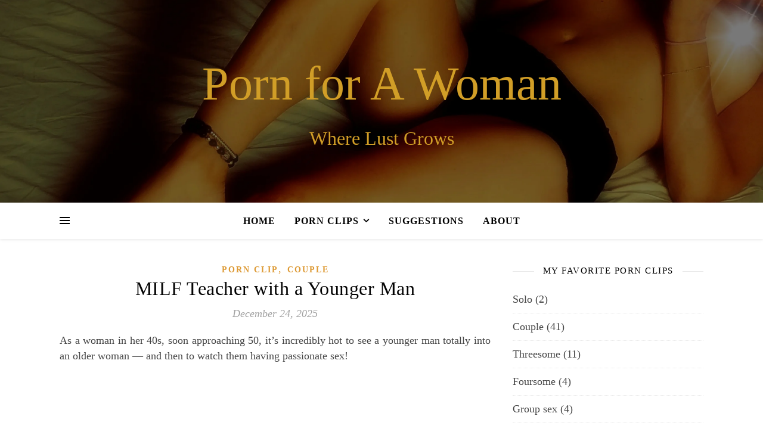

--- FILE ---
content_type: text/html; charset=UTF-8
request_url: https://pornforawoman.com/porn-clips/
body_size: 52171
content:
<!DOCTYPE html><html lang="en-US" prefix="og: https://ogp.me/ns#"><head><script data-no-optimize="1">var litespeed_docref=sessionStorage.getItem("litespeed_docref");litespeed_docref&&(Object.defineProperty(document,"referrer",{get:function(){return litespeed_docref}}),sessionStorage.removeItem("litespeed_docref"));</script> <meta charset="UTF-8"><meta name="viewport" content="width=device-width, initial-scale=1.0, maximum-scale=1.0, user-scalable=no" /><link rel="preload" href="https://pornforawoman.com/wp-content/plugins/rate-my-post/public/css/fonts/ratemypost.ttf" type="font/ttf" as="font" crossorigin="anonymous"><title>Porn clip - Porn for A Woman</title><meta name="robots" content="follow, index, max-snippet:-1, max-video-preview:-1, max-image-preview:large"/><link rel="canonical" href="https://pornforawoman.com/porn-clips/" /><link rel="next" href="https://pornforawoman.com/porn-clips/page/2/" /><meta property="og:locale" content="en_US" /><meta property="og:type" content="article" /><meta property="og:title" content="Porn clip - Porn for A Woman" /><meta property="og:url" content="https://pornforawoman.com/porn-clips/" /><meta property="og:site_name" content="Porn For A Woman" /><meta name="twitter:card" content="summary_large_image" /><meta name="twitter:title" content="Porn clip - Porn for A Woman" /><meta name="twitter:label1" content="Posts" /><meta name="twitter:data1" content="65" /> <script type="application/ld+json" class="rank-math-schema">{"@context":"https://schema.org","@graph":[{"@type":"Person","@id":"https://pornforawoman.com/#person","name":"Porn For A Woman"},{"@type":"WebSite","@id":"https://pornforawoman.com/#website","url":"https://pornforawoman.com","name":"Porn For A Woman","publisher":{"@id":"https://pornforawoman.com/#person"},"inLanguage":"en-US"},{"@type":"CollectionPage","@id":"https://pornforawoman.com/porn-clips/#webpage","url":"https://pornforawoman.com/porn-clips/","name":"Porn clip - Porn for A Woman","isPartOf":{"@id":"https://pornforawoman.com/#website"},"inLanguage":"en-US"}]}</script> <link rel='dns-prefetch' href='//fonts.googleapis.com' /><link rel="alternate" type="application/rss+xml" title="Porn for A Woman &raquo; Feed" href="https://pornforawoman.com/feed/" /><link rel="alternate" type="application/rss+xml" title="Porn for A Woman &raquo; Comments Feed" href="https://pornforawoman.com/comments/feed/" /> <script id="wpp-js" type="litespeed/javascript" data-src="https://pornforawoman.com/wp-content/plugins/wordpress-popular-posts/assets/js/wpp.js?ver=7.3.6" data-sampling="0" data-sampling-rate="100" data-api-url="https://pornforawoman.com/wp-json/wordpress-popular-posts" data-post-id="0" data-token="005da28ea2" data-lang="0" data-debug="1"></script> <link rel="alternate" type="application/rss+xml" title="Porn for A Woman &raquo; Porn clip Category Feed" href="https://pornforawoman.com/porn-clips/feed/" /><style id='wp-img-auto-sizes-contain-inline-css' type='text/css'>img:is([sizes=auto i],[sizes^="auto," i]){contain-intrinsic-size:3000px 1500px}
/*# sourceURL=wp-img-auto-sizes-contain-inline-css */</style><style id="litespeed-ccss">.wp-block-image img{box-sizing:border-box;height:auto;max-width:100%;vertical-align:bottom}ul{box-sizing:border-box}:root{--wp--preset--font-size--normal:16px;--wp--preset--font-size--huge:42px}body{--wp--preset--color--black:#000;--wp--preset--color--cyan-bluish-gray:#abb8c3;--wp--preset--color--white:#fff;--wp--preset--color--pale-pink:#f78da7;--wp--preset--color--vivid-red:#cf2e2e;--wp--preset--color--luminous-vivid-orange:#ff6900;--wp--preset--color--luminous-vivid-amber:#fcb900;--wp--preset--color--light-green-cyan:#7bdcb5;--wp--preset--color--vivid-green-cyan:#00d084;--wp--preset--color--pale-cyan-blue:#8ed1fc;--wp--preset--color--vivid-cyan-blue:#0693e3;--wp--preset--color--vivid-purple:#9b51e0;--wp--preset--gradient--vivid-cyan-blue-to-vivid-purple:linear-gradient(135deg,rgba(6,147,227,1) 0%,#9b51e0 100%);--wp--preset--gradient--light-green-cyan-to-vivid-green-cyan:linear-gradient(135deg,#7adcb4 0%,#00d082 100%);--wp--preset--gradient--luminous-vivid-amber-to-luminous-vivid-orange:linear-gradient(135deg,rgba(252,185,0,1) 0%,rgba(255,105,0,1) 100%);--wp--preset--gradient--luminous-vivid-orange-to-vivid-red:linear-gradient(135deg,rgba(255,105,0,1) 0%,#cf2e2e 100%);--wp--preset--gradient--very-light-gray-to-cyan-bluish-gray:linear-gradient(135deg,#eee 0%,#a9b8c3 100%);--wp--preset--gradient--cool-to-warm-spectrum:linear-gradient(135deg,#4aeadc 0%,#9778d1 20%,#cf2aba 40%,#ee2c82 60%,#fb6962 80%,#fef84c 100%);--wp--preset--gradient--blush-light-purple:linear-gradient(135deg,#ffceec 0%,#9896f0 100%);--wp--preset--gradient--blush-bordeaux:linear-gradient(135deg,#fecda5 0%,#fe2d2d 50%,#6b003e 100%);--wp--preset--gradient--luminous-dusk:linear-gradient(135deg,#ffcb70 0%,#c751c0 50%,#4158d0 100%);--wp--preset--gradient--pale-ocean:linear-gradient(135deg,#fff5cb 0%,#b6e3d4 50%,#33a7b5 100%);--wp--preset--gradient--electric-grass:linear-gradient(135deg,#caf880 0%,#71ce7e 100%);--wp--preset--gradient--midnight:linear-gradient(135deg,#020381 0%,#2874fc 100%);--wp--preset--font-size--small:13px;--wp--preset--font-size--medium:20px;--wp--preset--font-size--large:36px;--wp--preset--font-size--x-large:42px;--wp--preset--spacing--20:.44rem;--wp--preset--spacing--30:.67rem;--wp--preset--spacing--40:1rem;--wp--preset--spacing--50:1.5rem;--wp--preset--spacing--60:2.25rem;--wp--preset--spacing--70:3.38rem;--wp--preset--spacing--80:5.06rem;--wp--preset--shadow--natural:6px 6px 9px rgba(0,0,0,.2);--wp--preset--shadow--deep:12px 12px 50px rgba(0,0,0,.4);--wp--preset--shadow--sharp:6px 6px 0px rgba(0,0,0,.2);--wp--preset--shadow--outlined:6px 6px 0px -3px rgba(255,255,255,1),6px 6px rgba(0,0,0,1);--wp--preset--shadow--crisp:6px 6px 0px rgba(0,0,0,1)}:root{--ag-background-color:rgba(0,0,0,1);--ag-background-image:url(https://pornforawoman.com/wp-content/uploads/2024/03/fronttanktorton2fixmorkare.jpg);--ag-background-image-position:center center;--ag-background-image-opacity:.7;--ag-form-background:rgba(255,255,255,1);--ag-text-color:#000;--ag-blur:5px}:root{--ag-form-margin:auto auto}:root{--ag-background-color:rgba(0,0,0,1);--ag-background-image:url(https://pornforawoman.com/wp-content/uploads/2024/03/fronttanktorton2fixmorkare.jpg);--ag-background-image-position:center center;--ag-background-image-opacity:.7;--ag-form-background:rgba(255,255,255,1);--ag-text-color:#000;--ag-blur:5px}input[class*=apbct].apbct_special_field,label.apbct_special_field{display:none!important}.wpulike .count-box:empty{display:none}.wpulike-robeen .count-box{font-weight:600;padding:0 14px;font-size:16px}.wp_ulike_thumbnail{vertical-align:middle;margin:0 10px 0 0}html{line-height:1.15;-ms-text-size-adjust:100%;-webkit-text-size-adjust:100%}article,aside,footer,header,nav{display:block}figure{display:block}figure{margin:0}a{text-decoration:none;background-color:transparent;-webkit-text-decoration-skip:objects}img{display:block;border-style:none}svg:not(:root){overflow:hidden}p,input{margin:0}input{overflow:visible}[type=submit]{-webkit-appearance:button}[type=submit]::-moz-focus-inner{border-style:none;padding:0}[type=submit]:-moz-focusring{outline:1px dotted ButtonText}[type=search]{-webkit-appearance:textfield;outline-offset:-2px}[type=search]::-webkit-search-cancel-button,[type=search]::-webkit-search-decoration{-webkit-appearance:none}::-webkit-file-upload-button{-webkit-appearance:button;font:inherit}template{display:none}body{margin:0}ul{list-style:none;margin:0;padding:0}img{height:auto}img{max-width:100%}input{outline:0;-webkit-border-radius:0!important}input[type=text],input[type=search]{-webkit-appearance:none!important;-moz-appearance:none!important;appearance:none!important}h2{margin:0;line-height:normal;clear:both}html{-webkit-box-sizing:border-box;-moz-box-sizing:border-box;box-sizing:border-box}*,*:before,*:after{-webkit-box-sizing:inherit;-moz-box-sizing:inherit;box-sizing:inherit;outline:0!important}.clear-fix:before,.clear-fix:after{content:"";display:table;table-layout:fixed}.clear-fix:after{clear:both}.boxed-wrapper{margin:0 auto}.main-content{padding-top:40px;padding-bottom:40px}em{font-style:italic}p{margin-bottom:13px}blockquote{border-left-width:3px;border-left-style:solid;padding-left:15px}#page-header{position:relative;text-align:center}.entry-header{overflow:hidden}.header-logo{display:inline-block}.site-title{font-size:100px;line-height:1;display:block}.site-description{display:inline-block;margin-top:15px;margin-bottom:0;line-height:1.1}.header-image-logo{display:block;position:absolute;top:0;left:0;width:100%;height:100%;z-index:1005}.entry-header{position:relative}.entry-header .cvr-container{position:relative;z-index:1000}.main-nav-sidebar,.mobile-menu-btn{display:inline-block}.main-nav-sidebar div{position:relative;top:50%;transform:translateY(-50%);-webkit-transform:translateY(-50%);-ms-transform:translateY(-50%)}.main-nav-sidebar span{display:block;width:17px;height:2px;margin-bottom:3px}#main-nav{position:relative;z-index:1100!important}#main-nav>div{position:relative}#main-menu{width:auto}#main-menu li{position:relative}#main-menu>li{display:inline-block;list-style:none}#main-menu li a{display:block;position:relative;padding:0 16px;margin-left:5px}#main-menu li a:first-child{margin-left:0}#main-menu>li>a{display:block;text-decoration:none}#main-menu li:first-child a{padding-left:0}#main-menu li:last-child a{padding-right:0}#main-menu .sub-menu{display:none;position:absolute;z-index:1150;width:200px;text-align:left;border-style:solid;border-width:1px}#main-menu .sub-menu a{border-bottom-style:solid;border-bottom-width:1px}#main-menu .sub-menu>li:last-of-type>a{border-bottom:none}#main-menu .sub-menu>li>a{display:block;width:100%;padding:0 15px;margin:0}#main-menu li.menu-item-has-children>a:after{font-family:"fontello";content:"\f107";margin-left:7px}.mobile-menu-container{display:none;clear:both;overflow-y:scroll;-webkit-overflow-scrolling:touch}.mobile-menu-btn{display:none;padding:0 15px}#mobile-menu{padding-bottom:15px;overflow:hidden}#mobile-menu li{position:relative;width:100%;padding:0 30px;text-align:center}#mobile-menu li.menu-item-has-children>a{display:inline-block;text-indent:15px;vertical-align:middle}#mobile-menu li a{display:block;position:relative;z-index:5}#mobile-menu .sub-menu li{line-height:2.4!important}#mobile-menu .sub-menu{display:none}.main-nav-search{float:right;position:relative;margin-left:18px}.main-nav-search #searchform{position:absolute;top:50%;right:0;transform:translateY(-50%);-webkit-transform:translateY(-50%);-ms-transform:translateY(-50%)}.main-nav-search label,.main-nav-search #searchsubmit{display:none}.dark-mode-switcher{position:relative;z-index:1;float:left;margin-left:18px}#main-nav #searchform{position:absolute;top:0;left:0;z-index:1;width:100%}#main-nav #searchform input{width:100%;padding:0;border:0;text-align:center;letter-spacing:.4px;font-weight:600}#main-nav #searchform,#main-nav #searchform #searchsubmit{display:none}.sidebar-alt{width:100%;position:fixed;top:0;z-index:1200;height:100%;overflow-x:hidden}.sidebar-alt-close{display:none;position:fixed;top:0;left:0;z-index:1150;width:100%;height:100%}.sidebar-alt-close-btn{position:absolute;top:20px;right:30px;width:24px;height:24px}.sidebar-alt-close-btn span{content:'';position:absolute;top:50%;left:50%;width:18px;height:3px;margin-left:-9px}.sidebar-alt-close-btn span:first-child{-ms-transform:rotate(45deg);-webkit-transform:rotate(45deg);transform:rotate(45deg)}.sidebar-alt-close-btn span:last-child{-ms-transform:rotate(-45deg);-webkit-transform:rotate(-45deg);transform:rotate(-45deg)}.main-container{margin:0 auto;overflow:hidden}.sidebar-right{float:right}.post-media{position:relative;margin-bottom:20px}.post-media>a{display:block;position:absolute;top:0;left:0;width:100%;height:100%;z-index:10}.post-header{text-align:center}.post-categories{margin-bottom:5px}.post-categories a{font-weight:700;text-transform:uppercase}.post-title{margin-bottom:13px}.post-meta{margin-bottom:22px;font-style:italic}.meta-sep{display:none}.post-date+span.meta-sep{display:inline}.post-content{overflow:hidden}.read-more{margin:25px 0 15px}.read-more a{display:inline-block;padding:13px 25px;border:1px solid;line-height:1;font-weight:700;text-transform:uppercase}.blog-grid{padding-left:0!important;list-style:none!important}.ashe-widget{margin-bottom:40px;overflow:hidden}.widget-title{position:relative;z-index:0;text-align:center;margin-bottom:12px;clear:both;overflow:hidden}.widget-title h2{display:inline-block;text-transform:uppercase;position:relative;line-height:1.8}.widget-title h2:before,.widget-title h2:after{content:"";position:absolute;top:50%;width:1000px;height:1px;border-bottom-width:1px;border-bottom-style:solid}.widget-title h2:before{right:100%;margin-right:15px}.widget-title h2:after{left:100%;margin-left:15px}.widget_nav_menu li{line-height:45px}.widget_nav_menu li a{display:block;border-bottom-style:dotted;border-bottom-width:1px}.scrolltop{display:none;position:fixed;bottom:65px;right:73px;font-size:40px;z-index:20}@media screen and (max-width:979px){#main-nav>div,.main-content{padding-left:30px;padding-right:30px}.main-menu-container,#main-menu{display:none}.mobile-menu-btn{display:inline-block}.mobile-menu-btn>div{display:inline-block}.main-nav-sidebar{position:absolute;top:0;left:30px;z-index:1;float:none;margin:0}.main-nav-icons{position:absolute;top:0;right:30px;z-index:2;float:none;margin:0}#main-nav{text-align:center!important}.main-container{width:100%!important;margin:0!important}.sidebar-right{width:100%!important;padding:0!important}.sidebar-right-wrap{float:none!important;width:65%!important;margin-left:auto!important;margin-right:auto!important}}@media screen and (max-width:768px){.scrolltop{right:30px;bottom:60px}}@media screen and (max-width:640px){.sidebar-right-wrap{width:100%!important}.header-logo a{font-size:50px!important;line-height:1!important}.site-description{font-size:15px!important}.blog-grid>li{width:100%!important;margin-right:0!important}.blog-grid .post-header,.blog-grid .read-more{text-align:center!important}.sidebar-alt{padding-left:20px!important;padding-right:20px!important}}@media screen and (max-width:480px){#main-nav>div,.main-content{padding-left:20px!important;padding-right:20px!important}.post-title{font-size:33px;line-height:38px!important}.main-nav-sidebar{left:20px!important}.main-nav-icons{right:20px!important}}@media screen and (max-width:320px){.post-content{text-align:left}}@media screen and (max-width:880px){.entry-header:not(.html-image){position:relative}.header-logo{padding-top:0!important}.entry-header:not(.html-image){height:290px!important}.cvr-container{display:block;width:100%;height:100%;position:absolute;left:0;top:0;z-index:90}.cvr-outer{display:table;width:100%;height:100%}.cvr-inner{display:table-cell;vertical-align:middle;text-align:center}}@media screen and (max-width:750px){.entry-header:not(.html-image){height:250px!important}}@media screen and (max-width:690px){.entry-header:not(.html-image){height:210px!important}}@media screen and (max-width:550px){.entry-header:not(.html-image){height:180px!important}}[class*=" icon-"]:before{font-family:"fontello";font-style:normal;font-weight:400;speak:none;display:inline-block;text-decoration:inherit;width:1em;text-align:center;font-variant:normal;text-transform:none;line-height:1em;-webkit-font-smoothing:antialiased;-moz-osx-font-smoothing:grayscale}.icon-angle-up:before{content:'\f106'}.header-logo a,.site-description{color:#d19e27}.entry-header{background-color:#444}#main-nav,#main-menu .sub-menu,#main-nav #s{background-color:#fff}#main-nav a,#main-nav #s{color:#000}.main-nav-sidebar span{background-color:#000}#main-nav{box-shadow:0px 1px 5px rgba(0,0,0,.1)}#main-menu .sub-menu,#main-menu .sub-menu a{border-color:rgba(0,0,0,.05)}#main-nav #s::-webkit-input-placeholder{color:rgba(0,0,0,.7)}#main-nav #s::-moz-placeholder{color:rgba(0,0,0,.7)}#main-nav #s:-ms-input-placeholder{color:rgba(0,0,0,.7)}#main-nav #s:-moz-placeholder{color:rgba(0,0,0,.7)}#main-nav li.current-menu-item>a,#main-nav li.current-menu-ancestor>a,#main-nav .sub-menu li.current-menu-item>a{color:#ca9b52}.sidebar-alt,.main-content{background-color:#fff}.page-content,.page-content .ashe-widget a{color:#464646}.page-content h2,.page-content .post-title a,blockquote{color:#030303}.sidebar-alt-close-btn span{background-color:#030303}.page-content .post-date,.page-content .post-comments,.page-content .meta-sep{color:#a1a1a1}.page-content a,.post-categories{color:#d93}blockquote{border-color:#d93}.page-content .ashe-widget li,.page-content .widget_nav_menu li a,.widget-title h2:before,.widget-title h2:after{border-color:#e8e8e8}.image-overlay{color:#0a0a0a}.image-overlay{background-color:rgba(237,237,222,.3)}.header-logo a{font-family:'Cinzel';font-size:80px;line-height:120px;letter-spacing:0px;font-weight:400}.site-description{font-family:'Cinzel'}.header-logo .site-description{font-size:32px}#main-menu li a{font-family:'Cinzel';font-size:16px;line-height:60px;letter-spacing:1px;font-weight:600}#mobile-menu li{font-family:'Cinzel';font-size:16px;line-height:3.4;letter-spacing:1px;font-weight:600}.main-nav-search,#main-nav #s,.dark-mode-switcher{font-size:16px;line-height:60px}#main-nav #s{line-height:61px}#main-menu li.menu-item-has-children>a:after{font-size:16px}#main-nav{min-height:60px}.main-nav-sidebar{height:60px}#main-menu .sub-menu>li>a,#mobile-menu .sub-menu>li{font-size:13px;line-height:3.8;letter-spacing:.8px}.mobile-menu-btn{font-size:20px;line-height:60px}#main-menu li a,#mobile-menu li{text-transform:uppercase}.post-meta,h2{font-family:'Cinzel'}h2{font-size:32px}.widget-title h2{font-size:15px}.post-title{line-height:37px}.post-title{letter-spacing:.5px}.widget-title h2{letter-spacing:1.5px}h2{font-weight:400}h2{font-style:normal}h2{text-transform:none}body,input{font-family:'Alice'}body{font-weight:500}body{font-size:18px}body p,.post-content{line-height:26px}body p,.post-content,.widget_nav_menu li,.post-meta{letter-spacing:0px}#main-nav #searchform input{letter-spacing:1px}.post-categories a,.read-more a{letter-spacing:2px}input{font-size:16px}.read-more a{font-size:15px}.post-categories a{font-size:14px}.boxed-wrapper{max-width:1140px}.sidebar-alt{max-width:390px;left:-390px;padding:85px 35px 0}.sidebar-right{width:357px}[data-layout*=rsidebar] .main-container{float:left;width:calc(100% - 357px);width:-webkit-calc(100% - 357px)}#main-nav>div,.main-content{padding-left:30px;padding-right:30px}.entry-header:not(.html-image){height:340px;background-size:cover}.entry-header:not(.html-image){background-position:center center}.header-logo{padding-top:120px}#main-nav{text-align:center}.main-nav-sidebar{position:absolute;top:0;left:30px;z-index:1}.main-nav-icons{position:absolute;top:0;right:30px;z-index:2}.blog-grid>li{margin-bottom:30px}[data-layout*=col1] .blog-grid>li{width:100%}[data-layout*=rsidebar] .sidebar-right{padding-left:37px}.blog-grid .post-header,.blog-grid .read-more{text-align:center}body.custom-background{background-color:#fff}img.wp_ulike_thumbnail{display:none}div#nav_menu-6{margin-bottom:2px}.header-logo{padding-top:80px}ul.blog-grid .read-more{display:none}.clipquote{margin:30px}@media only screen and (max-width:420px){#main-nav>div,.main-content{padding-left:8px!important;padding-right:8px!important}}</style><link rel="preload" data-asynced="1" data-optimized="2" as="style" onload="this.onload=null;this.rel='stylesheet'" href="https://pornforawoman.com/wp-content/litespeed/ucss/d6471422a7690148a8a1dd9a6456b411.css?ver=bcb06" /><script data-optimized="1" type="litespeed/javascript" data-src="https://pornforawoman.com/wp-content/plugins/litespeed-cache/assets/js/css_async.min.js"></script> <style id='wp-block-heading-inline-css' type='text/css'>h1:where(.wp-block-heading).has-background,h2:where(.wp-block-heading).has-background,h3:where(.wp-block-heading).has-background,h4:where(.wp-block-heading).has-background,h5:where(.wp-block-heading).has-background,h6:where(.wp-block-heading).has-background{padding:1.25em 2.375em}h1.has-text-align-left[style*=writing-mode]:where([style*=vertical-lr]),h1.has-text-align-right[style*=writing-mode]:where([style*=vertical-rl]),h2.has-text-align-left[style*=writing-mode]:where([style*=vertical-lr]),h2.has-text-align-right[style*=writing-mode]:where([style*=vertical-rl]),h3.has-text-align-left[style*=writing-mode]:where([style*=vertical-lr]),h3.has-text-align-right[style*=writing-mode]:where([style*=vertical-rl]),h4.has-text-align-left[style*=writing-mode]:where([style*=vertical-lr]),h4.has-text-align-right[style*=writing-mode]:where([style*=vertical-rl]),h5.has-text-align-left[style*=writing-mode]:where([style*=vertical-lr]),h5.has-text-align-right[style*=writing-mode]:where([style*=vertical-rl]),h6.has-text-align-left[style*=writing-mode]:where([style*=vertical-lr]),h6.has-text-align-right[style*=writing-mode]:where([style*=vertical-rl]){rotate:180deg}
/*# sourceURL=https://pornforawoman.com/wp-includes/blocks/heading/style.min.css */</style><style id='wp-block-image-inline-css' type='text/css'>.wp-block-image>a,.wp-block-image>figure>a{display:inline-block}.wp-block-image img{box-sizing:border-box;height:auto;max-width:100%;vertical-align:bottom}@media not (prefers-reduced-motion){.wp-block-image img.hide{visibility:hidden}.wp-block-image img.show{animation:show-content-image .4s}}.wp-block-image[style*=border-radius] img,.wp-block-image[style*=border-radius]>a{border-radius:inherit}.wp-block-image.has-custom-border img{box-sizing:border-box}.wp-block-image.aligncenter{text-align:center}.wp-block-image.alignfull>a,.wp-block-image.alignwide>a{width:100%}.wp-block-image.alignfull img,.wp-block-image.alignwide img{height:auto;width:100%}.wp-block-image .aligncenter,.wp-block-image .alignleft,.wp-block-image .alignright,.wp-block-image.aligncenter,.wp-block-image.alignleft,.wp-block-image.alignright{display:table}.wp-block-image .aligncenter>figcaption,.wp-block-image .alignleft>figcaption,.wp-block-image .alignright>figcaption,.wp-block-image.aligncenter>figcaption,.wp-block-image.alignleft>figcaption,.wp-block-image.alignright>figcaption{caption-side:bottom;display:table-caption}.wp-block-image .alignleft{float:left;margin:.5em 1em .5em 0}.wp-block-image .alignright{float:right;margin:.5em 0 .5em 1em}.wp-block-image .aligncenter{margin-left:auto;margin-right:auto}.wp-block-image :where(figcaption){margin-bottom:1em;margin-top:.5em}.wp-block-image.is-style-circle-mask img{border-radius:9999px}@supports ((-webkit-mask-image:none) or (mask-image:none)) or (-webkit-mask-image:none){.wp-block-image.is-style-circle-mask img{border-radius:0;-webkit-mask-image:url('data:image/svg+xml;utf8,<svg viewBox="0 0 100 100" xmlns="http://www.w3.org/2000/svg"><circle cx="50" cy="50" r="50"/></svg>');mask-image:url('data:image/svg+xml;utf8,<svg viewBox="0 0 100 100" xmlns="http://www.w3.org/2000/svg"><circle cx="50" cy="50" r="50"/></svg>');mask-mode:alpha;-webkit-mask-position:center;mask-position:center;-webkit-mask-repeat:no-repeat;mask-repeat:no-repeat;-webkit-mask-size:contain;mask-size:contain}}:root :where(.wp-block-image.is-style-rounded img,.wp-block-image .is-style-rounded img){border-radius:9999px}.wp-block-image figure{margin:0}.wp-lightbox-container{display:flex;flex-direction:column;position:relative}.wp-lightbox-container img{cursor:zoom-in}.wp-lightbox-container img:hover+button{opacity:1}.wp-lightbox-container button{align-items:center;backdrop-filter:blur(16px) saturate(180%);background-color:#5a5a5a40;border:none;border-radius:4px;cursor:zoom-in;display:flex;height:20px;justify-content:center;opacity:0;padding:0;position:absolute;right:16px;text-align:center;top:16px;width:20px;z-index:100}@media not (prefers-reduced-motion){.wp-lightbox-container button{transition:opacity .2s ease}}.wp-lightbox-container button:focus-visible{outline:3px auto #5a5a5a40;outline:3px auto -webkit-focus-ring-color;outline-offset:3px}.wp-lightbox-container button:hover{cursor:pointer;opacity:1}.wp-lightbox-container button:focus{opacity:1}.wp-lightbox-container button:focus,.wp-lightbox-container button:hover,.wp-lightbox-container button:not(:hover):not(:active):not(.has-background){background-color:#5a5a5a40;border:none}.wp-lightbox-overlay{box-sizing:border-box;cursor:zoom-out;height:100vh;left:0;overflow:hidden;position:fixed;top:0;visibility:hidden;width:100%;z-index:100000}.wp-lightbox-overlay .close-button{align-items:center;cursor:pointer;display:flex;justify-content:center;min-height:40px;min-width:40px;padding:0;position:absolute;right:calc(env(safe-area-inset-right) + 16px);top:calc(env(safe-area-inset-top) + 16px);z-index:5000000}.wp-lightbox-overlay .close-button:focus,.wp-lightbox-overlay .close-button:hover,.wp-lightbox-overlay .close-button:not(:hover):not(:active):not(.has-background){background:none;border:none}.wp-lightbox-overlay .lightbox-image-container{height:var(--wp--lightbox-container-height);left:50%;overflow:hidden;position:absolute;top:50%;transform:translate(-50%,-50%);transform-origin:top left;width:var(--wp--lightbox-container-width);z-index:9999999999}.wp-lightbox-overlay .wp-block-image{align-items:center;box-sizing:border-box;display:flex;height:100%;justify-content:center;margin:0;position:relative;transform-origin:0 0;width:100%;z-index:3000000}.wp-lightbox-overlay .wp-block-image img{height:var(--wp--lightbox-image-height);min-height:var(--wp--lightbox-image-height);min-width:var(--wp--lightbox-image-width);width:var(--wp--lightbox-image-width)}.wp-lightbox-overlay .wp-block-image figcaption{display:none}.wp-lightbox-overlay button{background:none;border:none}.wp-lightbox-overlay .scrim{background-color:#fff;height:100%;opacity:.9;position:absolute;width:100%;z-index:2000000}.wp-lightbox-overlay.active{visibility:visible}@media not (prefers-reduced-motion){.wp-lightbox-overlay.active{animation:turn-on-visibility .25s both}.wp-lightbox-overlay.active img{animation:turn-on-visibility .35s both}.wp-lightbox-overlay.show-closing-animation:not(.active){animation:turn-off-visibility .35s both}.wp-lightbox-overlay.show-closing-animation:not(.active) img{animation:turn-off-visibility .25s both}.wp-lightbox-overlay.zoom.active{animation:none;opacity:1;visibility:visible}.wp-lightbox-overlay.zoom.active .lightbox-image-container{animation:lightbox-zoom-in .4s}.wp-lightbox-overlay.zoom.active .lightbox-image-container img{animation:none}.wp-lightbox-overlay.zoom.active .scrim{animation:turn-on-visibility .4s forwards}.wp-lightbox-overlay.zoom.show-closing-animation:not(.active){animation:none}.wp-lightbox-overlay.zoom.show-closing-animation:not(.active) .lightbox-image-container{animation:lightbox-zoom-out .4s}.wp-lightbox-overlay.zoom.show-closing-animation:not(.active) .lightbox-image-container img{animation:none}.wp-lightbox-overlay.zoom.show-closing-animation:not(.active) .scrim{animation:turn-off-visibility .4s forwards}}@keyframes show-content-image{0%{visibility:hidden}99%{visibility:hidden}to{visibility:visible}}@keyframes turn-on-visibility{0%{opacity:0}to{opacity:1}}@keyframes turn-off-visibility{0%{opacity:1;visibility:visible}99%{opacity:0;visibility:visible}to{opacity:0;visibility:hidden}}@keyframes lightbox-zoom-in{0%{transform:translate(calc((-100vw + var(--wp--lightbox-scrollbar-width))/2 + var(--wp--lightbox-initial-left-position)),calc(-50vh + var(--wp--lightbox-initial-top-position))) scale(var(--wp--lightbox-scale))}to{transform:translate(-50%,-50%) scale(1)}}@keyframes lightbox-zoom-out{0%{transform:translate(-50%,-50%) scale(1);visibility:visible}99%{visibility:visible}to{transform:translate(calc((-100vw + var(--wp--lightbox-scrollbar-width))/2 + var(--wp--lightbox-initial-left-position)),calc(-50vh + var(--wp--lightbox-initial-top-position))) scale(var(--wp--lightbox-scale));visibility:hidden}}
/*# sourceURL=https://pornforawoman.com/wp-includes/blocks/image/style.min.css */</style><style id='wp-block-post-terms-inline-css' type='text/css'>.wp-block-post-terms{box-sizing:border-box}.wp-block-post-terms .wp-block-post-terms__separator{white-space:pre-wrap}
/*# sourceURL=https://pornforawoman.com/wp-includes/blocks/post-terms/style.min.css */</style><style id='wp-block-tag-cloud-inline-css' type='text/css'>.wp-block-tag-cloud{box-sizing:border-box}.wp-block-tag-cloud.aligncenter{justify-content:center;text-align:center}.wp-block-tag-cloud a{display:inline-block;margin-right:5px}.wp-block-tag-cloud span{display:inline-block;margin-left:5px;text-decoration:none}:root :where(.wp-block-tag-cloud.is-style-outline){display:flex;flex-wrap:wrap;gap:1ch}:root :where(.wp-block-tag-cloud.is-style-outline a){border:1px solid;font-size:unset!important;margin-right:0;padding:1ch 2ch;text-decoration:none!important}
/*# sourceURL=https://pornforawoman.com/wp-includes/blocks/tag-cloud/style.min.css */</style><style id='wp-block-columns-inline-css' type='text/css'>.wp-block-columns{box-sizing:border-box;display:flex;flex-wrap:wrap!important}@media (min-width:782px){.wp-block-columns{flex-wrap:nowrap!important}}.wp-block-columns{align-items:normal!important}.wp-block-columns.are-vertically-aligned-top{align-items:flex-start}.wp-block-columns.are-vertically-aligned-center{align-items:center}.wp-block-columns.are-vertically-aligned-bottom{align-items:flex-end}@media (max-width:781px){.wp-block-columns:not(.is-not-stacked-on-mobile)>.wp-block-column{flex-basis:100%!important}}@media (min-width:782px){.wp-block-columns:not(.is-not-stacked-on-mobile)>.wp-block-column{flex-basis:0;flex-grow:1}.wp-block-columns:not(.is-not-stacked-on-mobile)>.wp-block-column[style*=flex-basis]{flex-grow:0}}.wp-block-columns.is-not-stacked-on-mobile{flex-wrap:nowrap!important}.wp-block-columns.is-not-stacked-on-mobile>.wp-block-column{flex-basis:0;flex-grow:1}.wp-block-columns.is-not-stacked-on-mobile>.wp-block-column[style*=flex-basis]{flex-grow:0}:where(.wp-block-columns){margin-bottom:1.75em}:where(.wp-block-columns.has-background){padding:1.25em 2.375em}.wp-block-column{flex-grow:1;min-width:0;overflow-wrap:break-word;word-break:break-word}.wp-block-column.is-vertically-aligned-top{align-self:flex-start}.wp-block-column.is-vertically-aligned-center{align-self:center}.wp-block-column.is-vertically-aligned-bottom{align-self:flex-end}.wp-block-column.is-vertically-aligned-stretch{align-self:stretch}.wp-block-column.is-vertically-aligned-bottom,.wp-block-column.is-vertically-aligned-center,.wp-block-column.is-vertically-aligned-top{width:100%}
/*# sourceURL=https://pornforawoman.com/wp-includes/blocks/columns/style.min.css */</style><style id='wp-block-paragraph-inline-css' type='text/css'>.is-small-text{font-size:.875em}.is-regular-text{font-size:1em}.is-large-text{font-size:2.25em}.is-larger-text{font-size:3em}.has-drop-cap:not(:focus):first-letter{float:left;font-size:8.4em;font-style:normal;font-weight:100;line-height:.68;margin:.05em .1em 0 0;text-transform:uppercase}body.rtl .has-drop-cap:not(:focus):first-letter{float:none;margin-left:.1em}p.has-drop-cap.has-background{overflow:hidden}:root :where(p.has-background){padding:1.25em 2.375em}:where(p.has-text-color:not(.has-link-color)) a{color:inherit}p.has-text-align-left[style*="writing-mode:vertical-lr"],p.has-text-align-right[style*="writing-mode:vertical-rl"]{rotate:180deg}
/*# sourceURL=https://pornforawoman.com/wp-includes/blocks/paragraph/style.min.css */</style><style id='global-styles-inline-css' type='text/css'>:root{--wp--preset--aspect-ratio--square: 1;--wp--preset--aspect-ratio--4-3: 4/3;--wp--preset--aspect-ratio--3-4: 3/4;--wp--preset--aspect-ratio--3-2: 3/2;--wp--preset--aspect-ratio--2-3: 2/3;--wp--preset--aspect-ratio--16-9: 16/9;--wp--preset--aspect-ratio--9-16: 9/16;--wp--preset--color--black: #000000;--wp--preset--color--cyan-bluish-gray: #abb8c3;--wp--preset--color--white: #ffffff;--wp--preset--color--pale-pink: #f78da7;--wp--preset--color--vivid-red: #cf2e2e;--wp--preset--color--luminous-vivid-orange: #ff6900;--wp--preset--color--luminous-vivid-amber: #fcb900;--wp--preset--color--light-green-cyan: #7bdcb5;--wp--preset--color--vivid-green-cyan: #00d084;--wp--preset--color--pale-cyan-blue: #8ed1fc;--wp--preset--color--vivid-cyan-blue: #0693e3;--wp--preset--color--vivid-purple: #9b51e0;--wp--preset--gradient--vivid-cyan-blue-to-vivid-purple: linear-gradient(135deg,rgb(6,147,227) 0%,rgb(155,81,224) 100%);--wp--preset--gradient--light-green-cyan-to-vivid-green-cyan: linear-gradient(135deg,rgb(122,220,180) 0%,rgb(0,208,130) 100%);--wp--preset--gradient--luminous-vivid-amber-to-luminous-vivid-orange: linear-gradient(135deg,rgb(252,185,0) 0%,rgb(255,105,0) 100%);--wp--preset--gradient--luminous-vivid-orange-to-vivid-red: linear-gradient(135deg,rgb(255,105,0) 0%,rgb(207,46,46) 100%);--wp--preset--gradient--very-light-gray-to-cyan-bluish-gray: linear-gradient(135deg,rgb(238,238,238) 0%,rgb(169,184,195) 100%);--wp--preset--gradient--cool-to-warm-spectrum: linear-gradient(135deg,rgb(74,234,220) 0%,rgb(151,120,209) 20%,rgb(207,42,186) 40%,rgb(238,44,130) 60%,rgb(251,105,98) 80%,rgb(254,248,76) 100%);--wp--preset--gradient--blush-light-purple: linear-gradient(135deg,rgb(255,206,236) 0%,rgb(152,150,240) 100%);--wp--preset--gradient--blush-bordeaux: linear-gradient(135deg,rgb(254,205,165) 0%,rgb(254,45,45) 50%,rgb(107,0,62) 100%);--wp--preset--gradient--luminous-dusk: linear-gradient(135deg,rgb(255,203,112) 0%,rgb(199,81,192) 50%,rgb(65,88,208) 100%);--wp--preset--gradient--pale-ocean: linear-gradient(135deg,rgb(255,245,203) 0%,rgb(182,227,212) 50%,rgb(51,167,181) 100%);--wp--preset--gradient--electric-grass: linear-gradient(135deg,rgb(202,248,128) 0%,rgb(113,206,126) 100%);--wp--preset--gradient--midnight: linear-gradient(135deg,rgb(2,3,129) 0%,rgb(40,116,252) 100%);--wp--preset--font-size--small: 13px;--wp--preset--font-size--medium: 20px;--wp--preset--font-size--large: 36px;--wp--preset--font-size--x-large: 42px;--wp--preset--spacing--20: 0.44rem;--wp--preset--spacing--30: 0.67rem;--wp--preset--spacing--40: 1rem;--wp--preset--spacing--50: 1.5rem;--wp--preset--spacing--60: 2.25rem;--wp--preset--spacing--70: 3.38rem;--wp--preset--spacing--80: 5.06rem;--wp--preset--shadow--natural: 6px 6px 9px rgba(0, 0, 0, 0.2);--wp--preset--shadow--deep: 12px 12px 50px rgba(0, 0, 0, 0.4);--wp--preset--shadow--sharp: 6px 6px 0px rgba(0, 0, 0, 0.2);--wp--preset--shadow--outlined: 6px 6px 0px -3px rgb(255, 255, 255), 6px 6px rgb(0, 0, 0);--wp--preset--shadow--crisp: 6px 6px 0px rgb(0, 0, 0);}:where(.is-layout-flex){gap: 0.5em;}:where(.is-layout-grid){gap: 0.5em;}body .is-layout-flex{display: flex;}.is-layout-flex{flex-wrap: wrap;align-items: center;}.is-layout-flex > :is(*, div){margin: 0;}body .is-layout-grid{display: grid;}.is-layout-grid > :is(*, div){margin: 0;}:where(.wp-block-columns.is-layout-flex){gap: 2em;}:where(.wp-block-columns.is-layout-grid){gap: 2em;}:where(.wp-block-post-template.is-layout-flex){gap: 1.25em;}:where(.wp-block-post-template.is-layout-grid){gap: 1.25em;}.has-black-color{color: var(--wp--preset--color--black) !important;}.has-cyan-bluish-gray-color{color: var(--wp--preset--color--cyan-bluish-gray) !important;}.has-white-color{color: var(--wp--preset--color--white) !important;}.has-pale-pink-color{color: var(--wp--preset--color--pale-pink) !important;}.has-vivid-red-color{color: var(--wp--preset--color--vivid-red) !important;}.has-luminous-vivid-orange-color{color: var(--wp--preset--color--luminous-vivid-orange) !important;}.has-luminous-vivid-amber-color{color: var(--wp--preset--color--luminous-vivid-amber) !important;}.has-light-green-cyan-color{color: var(--wp--preset--color--light-green-cyan) !important;}.has-vivid-green-cyan-color{color: var(--wp--preset--color--vivid-green-cyan) !important;}.has-pale-cyan-blue-color{color: var(--wp--preset--color--pale-cyan-blue) !important;}.has-vivid-cyan-blue-color{color: var(--wp--preset--color--vivid-cyan-blue) !important;}.has-vivid-purple-color{color: var(--wp--preset--color--vivid-purple) !important;}.has-black-background-color{background-color: var(--wp--preset--color--black) !important;}.has-cyan-bluish-gray-background-color{background-color: var(--wp--preset--color--cyan-bluish-gray) !important;}.has-white-background-color{background-color: var(--wp--preset--color--white) !important;}.has-pale-pink-background-color{background-color: var(--wp--preset--color--pale-pink) !important;}.has-vivid-red-background-color{background-color: var(--wp--preset--color--vivid-red) !important;}.has-luminous-vivid-orange-background-color{background-color: var(--wp--preset--color--luminous-vivid-orange) !important;}.has-luminous-vivid-amber-background-color{background-color: var(--wp--preset--color--luminous-vivid-amber) !important;}.has-light-green-cyan-background-color{background-color: var(--wp--preset--color--light-green-cyan) !important;}.has-vivid-green-cyan-background-color{background-color: var(--wp--preset--color--vivid-green-cyan) !important;}.has-pale-cyan-blue-background-color{background-color: var(--wp--preset--color--pale-cyan-blue) !important;}.has-vivid-cyan-blue-background-color{background-color: var(--wp--preset--color--vivid-cyan-blue) !important;}.has-vivid-purple-background-color{background-color: var(--wp--preset--color--vivid-purple) !important;}.has-black-border-color{border-color: var(--wp--preset--color--black) !important;}.has-cyan-bluish-gray-border-color{border-color: var(--wp--preset--color--cyan-bluish-gray) !important;}.has-white-border-color{border-color: var(--wp--preset--color--white) !important;}.has-pale-pink-border-color{border-color: var(--wp--preset--color--pale-pink) !important;}.has-vivid-red-border-color{border-color: var(--wp--preset--color--vivid-red) !important;}.has-luminous-vivid-orange-border-color{border-color: var(--wp--preset--color--luminous-vivid-orange) !important;}.has-luminous-vivid-amber-border-color{border-color: var(--wp--preset--color--luminous-vivid-amber) !important;}.has-light-green-cyan-border-color{border-color: var(--wp--preset--color--light-green-cyan) !important;}.has-vivid-green-cyan-border-color{border-color: var(--wp--preset--color--vivid-green-cyan) !important;}.has-pale-cyan-blue-border-color{border-color: var(--wp--preset--color--pale-cyan-blue) !important;}.has-vivid-cyan-blue-border-color{border-color: var(--wp--preset--color--vivid-cyan-blue) !important;}.has-vivid-purple-border-color{border-color: var(--wp--preset--color--vivid-purple) !important;}.has-vivid-cyan-blue-to-vivid-purple-gradient-background{background: var(--wp--preset--gradient--vivid-cyan-blue-to-vivid-purple) !important;}.has-light-green-cyan-to-vivid-green-cyan-gradient-background{background: var(--wp--preset--gradient--light-green-cyan-to-vivid-green-cyan) !important;}.has-luminous-vivid-amber-to-luminous-vivid-orange-gradient-background{background: var(--wp--preset--gradient--luminous-vivid-amber-to-luminous-vivid-orange) !important;}.has-luminous-vivid-orange-to-vivid-red-gradient-background{background: var(--wp--preset--gradient--luminous-vivid-orange-to-vivid-red) !important;}.has-very-light-gray-to-cyan-bluish-gray-gradient-background{background: var(--wp--preset--gradient--very-light-gray-to-cyan-bluish-gray) !important;}.has-cool-to-warm-spectrum-gradient-background{background: var(--wp--preset--gradient--cool-to-warm-spectrum) !important;}.has-blush-light-purple-gradient-background{background: var(--wp--preset--gradient--blush-light-purple) !important;}.has-blush-bordeaux-gradient-background{background: var(--wp--preset--gradient--blush-bordeaux) !important;}.has-luminous-dusk-gradient-background{background: var(--wp--preset--gradient--luminous-dusk) !important;}.has-pale-ocean-gradient-background{background: var(--wp--preset--gradient--pale-ocean) !important;}.has-electric-grass-gradient-background{background: var(--wp--preset--gradient--electric-grass) !important;}.has-midnight-gradient-background{background: var(--wp--preset--gradient--midnight) !important;}.has-small-font-size{font-size: var(--wp--preset--font-size--small) !important;}.has-medium-font-size{font-size: var(--wp--preset--font-size--medium) !important;}.has-large-font-size{font-size: var(--wp--preset--font-size--large) !important;}.has-x-large-font-size{font-size: var(--wp--preset--font-size--x-large) !important;}
:where(.wp-block-columns.is-layout-flex){gap: 2em;}:where(.wp-block-columns.is-layout-grid){gap: 2em;}
/*# sourceURL=global-styles-inline-css */</style><style id='core-block-supports-inline-css' type='text/css'>.wp-container-core-columns-is-layout-9d6595d7{flex-wrap:nowrap;}
/*# sourceURL=core-block-supports-inline-css */</style><style id='classic-theme-styles-inline-css' type='text/css'>/*! This file is auto-generated */
.wp-block-button__link{color:#fff;background-color:#32373c;border-radius:9999px;box-shadow:none;text-decoration:none;padding:calc(.667em + 2px) calc(1.333em + 2px);font-size:1.125em}.wp-block-file__button{background:#32373c;color:#fff;text-decoration:none}
/*# sourceURL=/wp-includes/css/classic-themes.min.css */</style><style id='age-gate-custom-inline-css' type='text/css'>:root{--ag-background-color: rgba(0,0,0,1);--ag-background-image: url(https://pornforawoman.com/wp-content/uploads/2024/03/fronttanktorton2fixmorkare.jpg.webp);--ag-background-image-position: center center;--ag-background-image-opacity: 0.7;--ag-form-background: rgba(255,255,255,1);--ag-text-color: #000000;--ag-blur: 5px;}
/*# sourceURL=age-gate-custom-inline-css */</style><style id='age-gate-options-inline-css' type='text/css'>:root{--ag-background-color: rgba(0,0,0,1);--ag-background-image: url(https://pornforawoman.com/wp-content/uploads/2024/03/fronttanktorton2fixmorkare.jpg.webp);--ag-background-image-position: center center;--ag-background-image-opacity: 0.7;--ag-form-background: rgba(255,255,255,1);--ag-text-color: #000000;--ag-blur: 5px;}
/*# sourceURL=age-gate-options-inline-css */</style> <script type="litespeed/javascript" data-src="https://pornforawoman.com/wp-includes/js/jquery/jquery.min.js" id="jquery-core-js"></script> <link rel="https://api.w.org/" href="https://pornforawoman.com/wp-json/" /><link rel="alternate" title="JSON" type="application/json" href="https://pornforawoman.com/wp-json/wp/v2/categories/28" /><link rel="EditURI" type="application/rsd+xml" title="RSD" href="https://pornforawoman.com/xmlrpc.php?rsd" /><meta name="generator" content="WordPress 6.9" /> <script type="application/ld+json">{
  "@context": "https://schema.org",
  "@type": "WebSite",
  "name": "Porn for A Woman",
  "alternateName": "Curated porn for women",
  "url": "https://pornforawoman.com/"
}</script> <style id="wpp-loading-animation-styles">@-webkit-keyframes bgslide{from{background-position-x:0}to{background-position-x:-200%}}@keyframes bgslide{from{background-position-x:0}to{background-position-x:-200%}}.wpp-widget-block-placeholder,.wpp-shortcode-placeholder{margin:0 auto;width:60px;height:3px;background:#dd3737;background:linear-gradient(90deg,#dd3737 0%,#571313 10%,#dd3737 100%);background-size:200% auto;border-radius:3px;-webkit-animation:bgslide 1s infinite linear;animation:bgslide 1s infinite linear}</style><link rel="icon" href="https://pornforawoman.com/wp-content/uploads/2024/09/pfaw_favicon_trans_440_tiny.png" type="image/png"><style id="ashe_dynamic_css">#top-bar,#top-menu .sub-menu {background-color: #ffffff;}#top-bar a {color: #000000;}#top-menu .sub-menu,#top-menu .sub-menu a {border-color: rgba(0,0,0, 0.05);}#top-bar a:hover,#top-bar li.current-menu-item > a,#top-bar li.current-menu-ancestor > a,#top-bar .sub-menu li.current-menu-item > a,#top-bar .sub-menu li.current-menu-ancestor> a {color: #c9831a;}.header-logo a,.site-description {color: #d19e27;}.entry-header {background-color: #444444;}#main-nav,#main-menu .sub-menu,#main-nav #s {background-color: #ffffff;}#main-nav a,#main-nav .svg-inline--fa,#main-nav #s,.instagram-title h2 {color: #000000;}.main-nav-sidebar span,.mobile-menu-btn span {background-color: #000000;}#main-nav {box-shadow: 0px 1px 5px rgba(0,0,0, 0.1);}#main-menu .sub-menu,#main-menu .sub-menu a {border-color: rgba(0,0,0, 0.05);}#main-nav #s::-webkit-input-placeholder { /* Chrome/Opera/Safari */color: rgba(0,0,0, 0.7);}#main-nav #s::-moz-placeholder { /* Firefox 19+ */color: rgba(0,0,0, 0.7);}#main-nav #s:-ms-input-placeholder { /* IE 10+ */color: rgba(0,0,0, 0.7);}#main-nav #s:-moz-placeholder { /* Firefox 18- */color: rgba(0,0,0, 0.7);}#main-nav a:hover,#main-nav .svg-inline--fa:hover,#main-nav li.current-menu-item > a,#main-nav li.current-menu-ancestor > a,#main-nav .sub-menu li.current-menu-item > a,#main-nav .sub-menu li.current-menu-ancestor> a {color: #ca9b52;}.main-nav-sidebar:hover span,.mobile-menu-btn:hover span {background-color: #ca9b52;}/* Background */.sidebar-alt,.main-content,.featured-slider-area,#featured-links,.page-content select,.page-content input,.page-content textarea {background-color: #ffffff;}.page-content #featured-links h6,.instagram-title h2 {background-color: rgba(255,255,255, 0.85);}.ashe_promo_box_widget h6 {background-color: #ffffff;}.ashe_promo_box_widget .promo-box:after{border-color: #ffffff;}/* Text */.page-content,.page-content select,.page-content input,.page-content textarea,.page-content .post-author a,.page-content .ashe-widget a,.page-content .comment-author,.page-content #featured-links h6,.ashe_promo_box_widget h6 {color: #464646;}/* Title */.page-content h1,.page-content h2,.page-content h3,.page-content h4,.page-content h5,.page-content h6,.page-content .post-title a,.page-content .author-description h4 a,.page-content .related-posts h4 a,.page-content .blog-pagination .previous-page a,.page-content .blog-pagination .next-page a,blockquote,.page-content .post-share a {color: #030303;}.sidebar-alt-close-btn span {background-color: #030303;}.page-content .post-title a:hover {color: rgba(3,3,3, 0.75);}/* Meta */.page-content .post-date,.page-content .post-comments,.page-content .meta-sep,.page-content .post-author,.page-content [data-layout*="list"] .post-author a,.page-content .related-post-date,.page-content .comment-meta a,.page-content .author-share a,.page-content .post-tags a,.page-content .tagcloud a,.widget_categories li,.widget_archive li,.ashe-subscribe-text p,.rpwwt-post-author,.rpwwt-post-categories,.rpwwt-post-date,.rpwwt-post-comments-number {color: #a1a1a1;}.page-content input::-webkit-input-placeholder { /* Chrome/Opera/Safari */color: #a1a1a1;}.page-content input::-moz-placeholder { /* Firefox 19+ */color: #a1a1a1;}.page-content input:-ms-input-placeholder { /* IE 10+ */color: #a1a1a1;}.page-content input:-moz-placeholder { /* Firefox 18- */color: #a1a1a1;}/* Accent */.page-content a,.post-categories,#page-wrap .ashe-widget.widget_text a,#page-wrap .ashe-widget.ashe_author_widget a {color: #dd9933;}/* Disable TMP.page-content .elementor a,.page-content .elementor a:hover {color: inherit;}*/.ps-container > .ps-scrollbar-y-rail > .ps-scrollbar-y {background: #dd9933;}.page-content a:hover {color: rgba(221,153,51, 0.8);}blockquote {border-color: #dd9933;}.slide-caption {color: #ffffff;background: #dd9933;}/* Selection */::-moz-selection {color: #ffffff;background: #ca9b52;}::selection {color: #ffffff;background: #ca9b52;}.page-content .wprm-rating-star svg polygon {stroke: #dd9933;}.page-content .wprm-rating-star-full svg polygon,.page-content .wprm-comment-rating svg path,.page-content .comment-form-wprm-rating svg path{fill: #dd9933;}/* Border */.page-content .post-footer,[data-layout*="list"] .blog-grid > li,.page-content .author-description,.page-content .related-posts,.page-content .entry-comments,.page-content .ashe-widget li,.page-content #wp-calendar,.page-content #wp-calendar caption,.page-content #wp-calendar tbody td,.page-content .widget_nav_menu li a,.page-content .widget_pages li a,.page-content .tagcloud a,.page-content select,.page-content input,.page-content textarea,.widget-title h2:before,.widget-title h2:after,.post-tags a,.gallery-caption,.wp-caption-text,table tr,table th,table td,pre,.page-content .wprm-recipe-instruction {border-color: #e8e8e8;}.page-content .wprm-recipe {box-shadow: 0 0 3px 1px #e8e8e8;}hr {background-color: #e8e8e8;}.wprm-recipe-details-container,.wprm-recipe-notes-container p {background-color: rgba(232,232,232, 0.4);}/* Buttons */.widget_search .svg-fa-wrap,.widget_search #searchsubmit,.single-navigation i,.page-content input.submit,.page-content .blog-pagination.numeric a,.page-content .blog-pagination.load-more a,.page-content .mc4wp-form-fields input[type="submit"],.page-content .widget_wysija input[type="submit"],.page-content .post-password-form input[type="submit"],.page-content .wpcf7 [type="submit"],.page-content .wprm-recipe-print,.page-content .wprm-jump-to-recipe-shortcode,.page-content .wprm-print-recipe-shortcode {color: #ffffff;background-color: #333333;}.single-navigation i:hover,.page-content input.submit:hover,.ashe-boxed-style .page-content input.submit:hover,.page-content .blog-pagination.numeric a:hover,.ashe-boxed-style .page-content .blog-pagination.numeric a:hover,.page-content .blog-pagination.numeric span,.page-content .blog-pagination.load-more a:hover,.ashe-boxed-style .page-content .blog-pagination.load-more a:hover,.page-content .mc4wp-form-fields input[type="submit"]:hover,.page-content .widget_wysija input[type="submit"]:hover,.page-content .post-password-form input[type="submit"]:hover,.page-content .wpcf7 [type="submit"]:hover,.page-content .wprm-recipe-print:hover,.page-content .wprm-jump-to-recipe-shortcode:hover,.page-content .wprm-print-recipe-shortcode:hover {color: #ffffff;background-color: #ca9b52;}/* Image Overlay */.image-overlay,#infscr-loading,.page-content h4.image-overlay,.image-overlay a,.post-slider .prev-arrow,.post-slider .next-arrow,.header-slider-prev-arrow,.header-slider-next-arrow,.page-content .image-overlay a,#featured-slider .slick-arrow,#featured-slider .slider-dots,.header-slider-dots {color: #0a0a0a;}.image-overlay,#infscr-loading,.page-content h4.image-overlay {background-color: rgba(237,237,222, 0.3);}/* Background */#page-footer,#page-footer select,#page-footer input,#page-footer textarea {background-color: #f6f6f6;}/* Text */#page-footer,#page-footer a,#page-footer select,#page-footer input,#page-footer textarea {color: #333333;}/* Title */#page-footer h1,#page-footer h2,#page-footer h3,#page-footer h4,#page-footer h5,#page-footer h6 {color: #111111;}/* Accent */#page-footer a:hover {color: #ca9b52;}/* Border */#page-footer a,#page-footer .ashe-widget li,#page-footer #wp-calendar,#page-footer #wp-calendar caption,#page-footer #wp-calendar th,#page-footer #wp-calendar td,#page-footer .widget_nav_menu li a,#page-footer select,#page-footer input,#page-footer textarea,#page-footer .widget-title h2:before,#page-footer .widget-title h2:after,.footer-widgets,.category-description,.tag-description {border-color: #e0dbdb;}#page-footer hr {background-color: #e0dbdb;}.ashe-preloader-wrap {background-color: #333333;}@media screen and ( max-width: 768px ) {.mini-logo a {max-width: 60px !important;} }@media screen and ( max-width: 768px ) {#featured-links {display: none;}}.header-logo a {font-family: 'Cinzel';font-size: 80px;line-height: 120px;letter-spacing: 0px;font-weight: 400;}.site-description {font-family: 'Cinzel';}.header-logo .site-description {font-size: 32px;}#top-menu li a {font-family: 'Cinzel';font-size: 13px;line-height: 50px;letter-spacing: 0.8px;font-weight: 600;}.top-bar-socials a {font-size: 13px;line-height: 50px;}#top-bar .mobile-menu-btn {line-height: 50px;}#top-menu .sub-menu > li > a {font-size: 12px;line-height: 3.7;letter-spacing: 0.8px;}@media screen and ( max-width: 979px ) {.top-bar-socials {float: none !important;}.top-bar-socials a {line-height: 40px !important;}}#main-menu li a,.mobile-menu-btn a {font-family: 'Cinzel';font-size: 16px;line-height: 60px;letter-spacing: 1px;font-weight: 600;}#mobile-menu li {font-family: 'Cinzel';font-size: 16px;line-height: 3.4;letter-spacing: 1px;font-weight: 600;}.main-nav-search,#main-nav #s,.dark-mode-switcher,.main-nav-socials-trigger {font-size: 16px;line-height: 60px;}#main-nav #s {line-height: 61px;}#main-menu li.menu-item-has-children>a:after {font-size: 16px;}#main-nav {min-height:60px;}.main-nav-sidebar,.mini-logo {height:60px;}#main-menu .sub-menu > li > a,#mobile-menu .sub-menu > li {font-size: 13px;line-height: 3.8;letter-spacing: 0.8px;}.mobile-menu-btn {font-size: 20px;line-height: 60px;}.main-nav-socials a {font-size: 14px;line-height: 60px;}#top-menu li a,#main-menu li a,#mobile-menu li,.mobile-menu-btn a {text-transform: uppercase;}.post-meta,#wp-calendar thead th,#wp-calendar caption,h1,h2,h3,h4,h5,h6,blockquote p,#reply-title,#reply-title a {font-family: 'Cinzel';}/* font size 40px */h1 {font-size: 36px;}/* font size 36px */h2 {font-size: 32px;}/* font size 30px */h3 {font-size: 27px;}/* font size 24px */h4 {font-size: 22px;}/* font size 22px */h5,.page-content .wprm-recipe-name,.page-content .wprm-recipe-header {font-size: 20px;}/* font size 20px */h6 {font-size: 18px;}/* font size 19px */blockquote p {font-size: 17px;}/* font size 18px */.related-posts h4 a {font-size: 16px;}/* font size 16px */.author-description h4,.category-description h4,.tag-description h4,#reply-title,#reply-title a,.comment-title,.widget-title h2,.ashe_author_widget h3 {font-size: 15px;}.post-title,.page-title {line-height: 37px;}/* letter spacing 0.5px */.slider-title,.post-title,.page-title,.related-posts h4 a {letter-spacing: 0.5px;}/* letter spacing 1.5px */.widget-title h2,.author-description h4,.category-description h4,.tag-description h4,.comment-title,#reply-title,#reply-title a,.ashe_author_widget h3 {letter-spacing: 1.5px;}/* letter spacing 2px */.related-posts h3 {letter-spacing: 2px;}/* font weight */h1,h2,h3,h4,h5,h6 {font-weight: 400;}h1,h2,h3,h4,h5,h6 {font-style: normal;}h1,h2,h3,h4,h5,h6 {text-transform: none;}body,.page-404 h2,#featured-links h6,.ashe_promo_box_widget h6,.comment-author,.related-posts h3,.instagram-title h2,input,textarea,select,.no-result-found h1,.ashe-subscribe-text h4,.widget_wysija_cont .updated,.widget_wysija_cont .error,.widget_wysija_cont .xdetailed-errors {font-family: 'Alice';}body,.page-404 h2,.no-result-found h1 {font-weight: 500;}body,.comment-author {font-size: 18px;}body p,.post-content,.post-content li,.comment-text li {line-height: 26px;}/* letter spacing 0 */body p,.post-content,.comment-author,.widget_recent_comments li,.widget_meta li,.widget_recent_comments li,.widget_pages > ul > li,.widget_archive li,.widget_categories > ul > li,.widget_recent_entries ul li,.widget_nav_menu li,.related-post-date,.post-media .image-overlay a,.post-meta,.rpwwt-post-title {letter-spacing: 0px;}/* letter spacing 0.5 + */.post-author,.post-media .image-overlay span,blockquote p {letter-spacing: 0.5px;}/* letter spacing 1 + */#main-nav #searchform input,#featured-links h6,.ashe_promo_box_widget h6,.instagram-title h2,.ashe-subscribe-text h4,.page-404 p,#wp-calendar caption {letter-spacing: 1px;}/* letter spacing 2 + */.comments-area #submit,.tagcloud a,.mc4wp-form-fields input[type='submit'],.widget_wysija input[type='submit'],.slider-read-more a,.post-categories a,.read-more a,.no-result-found h1,.blog-pagination a,.blog-pagination span {letter-spacing: 2px;}/* font size 18px */.post-media .image-overlay p,.post-media .image-overlay a {font-size: 21px;}/* font size 16px */.ashe_social_widget .social-icons a {font-size: 20px;}/* font size 14px */.post-author,.post-share,.related-posts h3,input,textarea,select,.comment-reply-link,.wp-caption-text,.author-share a,#featured-links h6,.ashe_promo_box_widget h6,#wp-calendar,.instagram-title h2 {font-size: 16px;}/* font size 13px */.slider-categories,.slider-read-more a,.read-more a,.blog-pagination a,.blog-pagination span,.footer-socials a,.rpwwt-post-author,.rpwwt-post-categories,.rpwwt-post-date,.rpwwt-post-comments-number,.copyright-info,.footer-menu-container {font-size: 15px;}/* font size 12px */.post-categories a,.post-tags a,.widget_recent_entries ul li span,#wp-calendar caption,#wp-calendar tfoot #prev a,#wp-calendar tfoot #next a {font-size: 14px;}/* font size 11px */.related-post-date,.comment-meta,.tagcloud a {font-size: 14px !important;}.boxed-wrapper {max-width: 1140px;}.sidebar-alt {max-width: 390px;left: -390px; padding: 85px 35px 0px;}.sidebar-left,.sidebar-right {width: 357px;}[data-layout*="rsidebar"] .main-container,[data-layout*="lsidebar"] .main-container {float: left;width: calc(100% - 357px);width: -webkit-calc(100% - 357px);}[data-layout*="lrsidebar"] .main-container {width: calc(100% - 714px);width: -webkit-calc(100% - 714px);}[data-layout*="fullwidth"] .main-container {width: 100%;}#top-bar > div,#main-nav > div,#featured-links,.main-content,.page-footer-inner,.featured-slider-area.boxed-wrapper {padding-left: 30px;padding-right: 30px;}.ashe-instagram-widget #sb_instagram {max-width: none !important;}.ashe-instagram-widget #sbi_images {display: -webkit-box;display: -ms-flexbox;display: flex;}.ashe-instagram-widget #sbi_images .sbi_photo {height: auto !important;}.ashe-instagram-widget #sbi_images .sbi_photo img {display: block !important;}.ashe-widget #sbi_images .sbi_photo {/*height: auto !important;*/}.ashe-widget #sbi_images .sbi_photo img {display: block !important;}#top-menu {float: left;}.top-bar-socials {float: right;}.entry-header:not(.html-image) {height: 340px;background-size: cover;}.entry-header-slider div {height: 340px;}.entry-header:not(.html-image) {background-position: center center;}.header-logo {padding-top: 120px;}.logo-img {max-width: 500px;}.mini-logo a {max-width: 70px;}@media screen and (max-width: 880px) {.logo-img { max-width: 300px;}}#main-nav {text-align: center;}.main-nav-icons.main-nav-socials-mobile {left: 30px;}.main-nav-socials-trigger {position: absolute;top: 0px;left: 30px;}.main-nav-sidebar + .main-nav-socials-trigger {left: 60px;}.mini-logo + .main-nav-socials-trigger {right: 60px;left: auto;}.main-nav-sidebar {position: absolute;top: 0px;left: 30px;z-index: 1;}.main-nav-icons {position: absolute;top: 0px;right: 30px;z-index: 2;}.mini-logo {position: absolute;left: auto;top: 0;}.main-nav-sidebar ~ .mini-logo {margin-left: 30px;}#featured-slider.boxed-wrapper {max-width: 1140px;}.slider-item-bg {height: 300px;}#featured-links .featured-link {margin-top: 20px;}#featured-links .featured-link {margin-right: 20px;}#featured-links .featured-link:nth-of-type(3n) {margin-right: 0;}#featured-links .featured-link {width: calc( (100% - 40px) / 3 - 1px);width: -webkit-calc( (100% - 40px) / 3 - 1px);}.featured-link:nth-child(1) .cv-inner {display: none;}.featured-link:nth-child(2) .cv-inner {display: none;}.featured-link:nth-child(3) .cv-inner {display: none;}.featured-link:nth-child(4) .cv-inner {display: none;}.featured-link:nth-child(5) .cv-inner {display: none;}.featured-link:nth-child(6) .cv-inner {display: none;}.blog-grid > li,.main-container .featured-slider-area {margin-bottom: 30px;}[data-layout*="col2"] .blog-grid > li,[data-layout*="col3"] .blog-grid > li,[data-layout*="col4"] .blog-grid > li {display: inline-block;vertical-align: top;margin-right: 37px;}[data-layout*="col2"] .blog-grid > li:nth-of-type(2n+2),[data-layout*="col3"] .blog-grid > li:nth-of-type(3n+3),[data-layout*="col4"] .blog-grid > li:nth-of-type(4n+4) {margin-right: 0;}[data-layout*="col1"] .blog-grid > li {width: 100%;}[data-layout*="col2"] .blog-grid > li {width: calc((100% - 37px ) / 2 - 1px);width: -webkit-calc((100% - 37px ) / 2 - 1px);}[data-layout*="col3"] .blog-grid > li {width: calc((100% - 2 * 37px ) / 3 - 2px);width: -webkit-calc((100% - 2 * 37px ) / 3 - 2px);}[data-layout*="col4"] .blog-grid > li {width: calc((100% - 3 * 37px ) / 4 - 1px);width: -webkit-calc((100% - 3 * 37px ) / 4 - 1px);}[data-layout*="rsidebar"] .sidebar-right {padding-left: 37px;}[data-layout*="lsidebar"] .sidebar-left {padding-right: 37px;}[data-layout*="lrsidebar"] .sidebar-right {padding-left: 37px;}[data-layout*="lrsidebar"] .sidebar-left {padding-right: 37px;}.blog-grid .post-header,.blog-grid .read-more,[data-layout*="list"] .post-share {text-align: center;}p.has-drop-cap:not(:focus)::first-letter {float: left;margin: 0px 12px 0 0;font-family: 'Cinzel';font-size: 80px;line-height: 65px;text-align: center;text-transform: uppercase;color: #030303;}@-moz-document url-prefix() {p.has-drop-cap:not(:focus)::first-letter {margin-top: 10px !important;}}[data-dropcaps*='yes'] .post-content > p:first-of-type:first-letter {float: left;margin: 0px 12px 0 0;font-family: 'Cinzel';font-size: 80px;line-height: 65px;text-align: center;text-transform: uppercase;color: #030303;}@-moz-document url-prefix() {[data-dropcaps*='yes'] .post-content > p:first-of-type:first-letter {margin-top: 10px !important;}}.footer-widgets > .ashe-widget {width: 30%;margin-right: 5%;}.footer-widgets > .ashe-widget:nth-child(3n+3) {margin-right: 0;}.footer-widgets > .ashe-widget:nth-child(3n+4) {clear: both;}.footer-copyright {text-align: center;}.footer-socials {margin-top: 12px;}.footer-menu-container,.copyright-info,.footer-menu-container:after,#footer-menu{display: inline-block;} #footer-menu > li {margin-left: 5px;}.footer-menu-container:after {float: left;margin-left: 1px;}.cssload-container{width:100%;height:36px;text-align:center}.cssload-speeding-wheel{width:36px;height:36px;margin:0 auto;border:2px solid #ffffff;border-radius:50%;border-left-color:transparent;border-right-color:transparent;animation:cssload-spin 575ms infinite linear;-o-animation:cssload-spin 575ms infinite linear;-ms-animation:cssload-spin 575ms infinite linear;-webkit-animation:cssload-spin 575ms infinite linear;-moz-animation:cssload-spin 575ms infinite linear}@keyframes cssload-spin{100%{transform:rotate(360deg);transform:rotate(360deg)}}@-o-keyframes cssload-spin{100%{-o-transform:rotate(360deg);transform:rotate(360deg)}}@-ms-keyframes cssload-spin{100%{-ms-transform:rotate(360deg);transform:rotate(360deg)}}@-webkit-keyframes cssload-spin{100%{-webkit-transform:rotate(360deg);transform:rotate(360deg)}}@-moz-keyframes cssload-spin{100%{-moz-transform:rotate(360deg);transform:rotate(360deg)}}</style><style type="text/css" id="custom-background-css">body.custom-background { background-color: #ffffff; }</style> <script id="google_gtagjs" type="litespeed/javascript" data-src="https://www.googletagmanager.com/gtag/js?id=G-KLJ5C3HL7T"></script> <script id="google_gtagjs-inline" type="litespeed/javascript">window.dataLayer=window.dataLayer||[];function gtag(){dataLayer.push(arguments)}gtag('js',new Date());gtag('config','G-KLJ5C3HL7T',{})</script> <style id="uagb-style-conditional-extension">@media (min-width: 1025px){body .uag-hide-desktop.uagb-google-map__wrap,body .uag-hide-desktop{display:none !important}}@media (min-width: 768px) and (max-width: 1024px){body .uag-hide-tab.uagb-google-map__wrap,body .uag-hide-tab{display:none !important}}@media (max-width: 767px){body .uag-hide-mob.uagb-google-map__wrap,body .uag-hide-mob{display:none !important}}</style><style type="text/css" id="wp-custom-css">.post-share::before {
    content: "Share at ";
    margin-right: 10px;
    font-weight: 400;
}

.post-share a {
    margin-right: 10px;
		float: unset;
}

.post-share {
		float: unset;
}

.post-footer  {
		padding-top: 12px;
		padding-bottom: 25px;
}

.post-tags {
    padding-top: 20px;
}

:where(.wp-block-columns.is-layout-flex) {
    gap: 1em;
}

.tnp-field-email label {
    display: none;
}

/* email field in subscribepopup */
.tnp-email {
  background-color: wheat !important;
}

div#newsletterwidget-2 {
    font-size: 15px;
}

.taxonomy-post_tag.post-tags.wp-block-post-terms {
    text-align: center;
	line-height:36px;
}

.comments_popup_link {
    text-align: center;
}
.comments_popup_link a {
    display: inline-block;
    padding: 13px 25px;
    border: 1px solid;
    line-height: 1;
    text-transform: uppercase;
    margin-bottom: 4px;
    cursor: pointer;
    color: #dd9933 !important;
    text-align: center;
}

.widget_wp_ulike li {
    margin-bottom: 10px;
}

img.wp_ulike_thumbnail {
    display: none;
}

/* Tag menu header margin */
div#nav_menu-6 {
    margin-bottom: 2px;
}

.post-content h3 {
	margin-bottom: 0px;
}

.page-content .post-footer {
  border-bottom: 2px solid;
  border-bottom-color: #464646;
}

.wp-block-separator {
  border: 1px;
}

h4 {
	font-size:22px;
	font-weight:500;
	margin-top:30px;
}

.slider-content, .slider-read-more {
    display: block !important;
}

.slider-content {
    line-height: 32px;
    text-align: left;
		color: #000;
		/*font-weight: 500;*/
		font-size: 19px;
}

.slick-slide .slider-item a {
    color: #000;
}

.header-logo {
    padding-top: 80px;
}

.container2 {
    position: relative;
    overflow: hidden;
    width: 100%;
}

.container {
    position: relative;
    overflow: hidden;
    width: 100%;
    padding-top: 56.25%; /* 16:9 Aspect Ratio (divide 9 by 16 = 0.5625) */
}

.responsive-iframe {
    position: absolute;
    top: 0;
    left: 0;
    bottom: 0;
    right: 0;
    width: 100%;
    height: 100%;
}

.slider-item .image-overlay {
    background-color: unset  !important; 
}

ul.blog-grid .read-more {
    display: none;
}

.clipquote, .wp-block-quote {
	margin:30px;
}

.gwolle-gb .gb-entry .gb-entry-content img {
display: inline-block;
}

html body div.gwolle-gb input[type="button"],
html body div.gwolle-gb input[type="submit"] {
	color: #fff; /* white */
	background-color: #ca9b52;
	border: 1px solid #ba8b42;
	padding: 10px;
	text-transform: uppercase;
	cursor: pointer;
}

html body div.gwolle-gb form.gwolle-gb-write div.input input[type="text"],
html body div.gwolle-gb form.gwolle-gb-write div.input input[type="email"],
html body div.gwolle-gb form.gwolle-gb-write div.input input[type="url"],
html body div.gwolle-gb form.gwolle-gb-write div.input textarea,
html body div.gwolle-gb form.gwolle-gb-write div.input select {
	border: 1px solid #ca9b52;
}
.gb-metabox-content.gb-metabox-content-likes {
    padding-top: 12px;
}

.gb-author-info {
    text-decoration: underline;
    line-height: 36px;
}

.gb-entry-admin_reply.admin-entry {
    background: unset !important;
    color: unset !important;
    padding-bottom: 10px;
}
.gb-admin_reply_uid.gb-admin-reply-uid {
    text-decoration: underline;
    line-height: 30px;
}

.gb-admin_reply_content.gb-admin-reply-content {
    font-style: italic;
}


@media only screen and (max-width: 420px) {
.slider-title {
    font-size:18px;
		font-weight:500;
		line-height: 24px;
    margin-bottom: 6px;
		margin-top:15px;
}
.slider-content {
    font-size:14px;
		margin-bottom:10px;
		padding:8px;
		line-height:26px;
}
	
#top-bar > div, #main-nav > div, #featured-links, .main-content, .page-footer-inner {
        padding-left: 8px !important;
        padding-right: 8px !important;
    }	
	
}</style></head><body class="archive category category-porn-clips category-28 custom-background wp-embed-responsive wp-theme-ashe-pro-premium wp-child-theme-ashe-pro-premium-child"><div id="page-wrap"><div id="page-header" ><div class="entry-header background-image" data-bg-type="image" style="background-image:url(https://pornforawoman.com/wp-content/uploads/2024/03/fronttanktorton2fixmorkare.jpg.webp);" data-video-mp4="" data-video-webm=""><div class="cvr-container"><div class="cvr-outer"><div class="cvr-inner"><div class="header-logo">
<a href="https://pornforawoman.com/" class="site-title">Porn for A Woman</a><p class="site-description">Where Lust Grows</p></div></div></div></div><a href="https://pornforawoman.com/" title="Porn for A Woman" class="header-image-logo"></a></div><div id="main-nav" class="clear-fix" data-fixed="1" data-close-on-click = "" data-mobile-fixed="1"><div class="boxed-wrapper"><div class="main-nav-sidebar" aria-label="Sidebar"><div>
<span></span>
<span></span>
<span></span></div></div><div class="main-nav-icons"><div class="dark-mode-switcher" aria-label="Dark Mode Switcher">
<i class="far fa-moon"></i></div><div class="main-nav-search" aria-label="Search">
<i class="fa-solid fa-magnifying-glass"></i>
<i class="fa-solid fa-xmark"></i><form role="search" method="get" id="searchform" class="clear-fix" action="https://pornforawoman.com/"><input type="search" name="s" id="s" placeholder="Search..." data-placeholder="Type &amp; hit Enter..." value="" /><span class="svg-fa-wrap"><i class="fa-solid fa-magnifying-glass"></i></span><input type="submit" id="searchsubmit" value="st" /></form></div></div><nav class="main-menu-container"><ul id="main-menu" class=""><li id="menu-item-82" class="menu-item menu-item-type-custom menu-item-object-custom menu-item-home menu-item-82"><a href="https://pornforawoman.com/">Home</a></li><li id="menu-item-81" class="menu-item menu-item-type-custom menu-item-object-custom menu-item-has-children menu-item-81"><a href="#">Porn clips</a><ul class="sub-menu"><li id="menu-item-840" class="menu-item menu-item-type-taxonomy menu-item-object-category menu-item-840"><a href="https://pornforawoman.com/porn-clips/solo/">Solo (2)</a></li><li id="menu-item-838" class="menu-item menu-item-type-taxonomy menu-item-object-category menu-item-838"><a href="https://pornforawoman.com/porn-clips/couple/">Couple (41)</a></li><li id="menu-item-841" class="menu-item menu-item-type-taxonomy menu-item-object-category menu-item-841"><a href="https://pornforawoman.com/porn-clips/threesome/">Threesome (11)</a></li><li id="menu-item-839" class="menu-item menu-item-type-taxonomy menu-item-object-category menu-item-839"><a href="https://pornforawoman.com/porn-clips/foursome/">Foursome (4)</a></li><li id="menu-item-1574" class="menu-item menu-item-type-taxonomy menu-item-object-category menu-item-1574"><a href="https://pornforawoman.com/porn-clips/group-sex/">Group sex (4)</a></li></ul></li><li id="menu-item-415" class="menu-item menu-item-type-post_type menu-item-object-page menu-item-415"><a href="https://pornforawoman.com/tips/">Suggestions</a></li><li id="menu-item-80" class="menu-item menu-item-type-post_type menu-item-object-page menu-item-80"><a href="https://pornforawoman.com/about/">About</a></li></ul></nav>
<span class="mobile-menu-btn" aria-label="Mobile Menu"><div>
<i class="fas fa-chevron-down"></i></div>
</span></div><nav class="mobile-menu-container"><ul id="mobile-menu" class=""><li class="menu-item menu-item-type-custom menu-item-object-custom menu-item-home menu-item-82"><a href="https://pornforawoman.com/">Home</a></li><li class="menu-item menu-item-type-custom menu-item-object-custom menu-item-has-children menu-item-81"><a href="#">Porn clips</a><ul class="sub-menu"><li class="menu-item menu-item-type-taxonomy menu-item-object-category menu-item-840"><a href="https://pornforawoman.com/porn-clips/solo/">Solo (2)</a></li><li class="menu-item menu-item-type-taxonomy menu-item-object-category menu-item-838"><a href="https://pornforawoman.com/porn-clips/couple/">Couple (41)</a></li><li class="menu-item menu-item-type-taxonomy menu-item-object-category menu-item-841"><a href="https://pornforawoman.com/porn-clips/threesome/">Threesome (11)</a></li><li class="menu-item menu-item-type-taxonomy menu-item-object-category menu-item-839"><a href="https://pornforawoman.com/porn-clips/foursome/">Foursome (4)</a></li><li class="menu-item menu-item-type-taxonomy menu-item-object-category menu-item-1574"><a href="https://pornforawoman.com/porn-clips/group-sex/">Group sex (4)</a></li></ul></li><li class="menu-item menu-item-type-post_type menu-item-object-page menu-item-415"><a href="https://pornforawoman.com/tips/">Suggestions</a></li><li class="menu-item menu-item-type-post_type menu-item-object-page menu-item-80"><a href="https://pornforawoman.com/about/">About</a></li></ul></nav></div></div><div class="page-content"><div class="sidebar-alt-wrap"><div class="sidebar-alt-close image-overlay"></div><aside class="sidebar-alt"><div class="sidebar-alt-close-btn">
<span></span>
<span></span></div><div id="nav_menu-8" class="ashe-widget widget_nav_menu"><div class="menu-top-alt-menu-container"><ul id="menu-top-alt-menu" class="menu"><li id="menu-item-1446" class="menu-item menu-item-type-custom menu-item-object-custom menu-item-home menu-item-1446"><a href="https://pornforawoman.com/">Home</a></li><li id="menu-item-1447" class="menu-item menu-item-type-post_type menu-item-object-page menu-item-1447"><a href="https://pornforawoman.com/about/">About me</a></li><li id="menu-item-1448" class="menu-item menu-item-type-post_type menu-item-object-page menu-item-1448"><a href="https://pornforawoman.com/tips/">Suggestions</a></li></ul></div></div><div id="nav_menu-3" class="ashe-widget widget_nav_menu"><div class="widget-title"><h2>My Favorite Porn Clips</h2></div><div class="menu-pornclips-menu-container"><ul id="menu-pornclips-menu" class="menu"><li id="menu-item-849" class="menu-item menu-item-type-taxonomy menu-item-object-category menu-item-849"><a href="https://pornforawoman.com/porn-clips/solo/">Solo (2)</a></li><li id="menu-item-848" class="menu-item menu-item-type-taxonomy menu-item-object-category menu-item-848"><a href="https://pornforawoman.com/porn-clips/couple/">Couple (41)</a></li><li id="menu-item-846" class="menu-item menu-item-type-taxonomy menu-item-object-category menu-item-846"><a href="https://pornforawoman.com/porn-clips/threesome/">Threesome (11)</a></li><li id="menu-item-847" class="menu-item menu-item-type-taxonomy menu-item-object-category menu-item-847"><a href="https://pornforawoman.com/porn-clips/foursome/">Foursome (4)</a></li><li id="menu-item-1573" class="menu-item menu-item-type-taxonomy menu-item-object-category menu-item-1573"><a href="https://pornforawoman.com/porn-clips/group-sex/">Group sex (4)</a></li><li id="menu-item-862" class="menu-item menu-item-type-taxonomy menu-item-object-category current-menu-item menu-item-862"><a href="https://pornforawoman.com/porn-clips/" aria-current="page">All (65)</a></li></ul></div></div><div id="nav_menu-4" class="ashe-widget widget_nav_menu"><div class="widget-title"><h2>OTHER</h2></div><div class="menu-other-menu-container"><ul id="menu-other-menu" class="menu"><li id="menu-item-1444" class="menu-item menu-item-type-post_type menu-item-object-page menu-item-1444"><a href="https://pornforawoman.com/disclaimer/">Disclaimer</a></li><li id="menu-item-1445" class="menu-item menu-item-type-post_type menu-item-object-page menu-item-1445"><a href="https://pornforawoman.com/?page_id=306">Privacy Policy</a></li></ul></div></div><div id="newsletterwidget-2" class="ashe-widget widget_newsletterwidget"><div class="widget-title"><h2>Subscribe</h2></div>Enter your email address below to be updated on new posts.<div class="tnp tnp-subscription tnp-widget"><form method="post" action="https://pornforawoman.com/wp-admin/admin-ajax.php?action=tnp&amp;na=s">
<input type="hidden" name="nr" value="widget">
<input type="hidden" name="nlang" value=""><div class="tnp-field tnp-field-email"><input class="tnp-email" type="email" name="ne" id="tnp-1" value="" placeholder="" required></div><div class="tnp-field tnp-privacy-field"><label><input type="checkbox" name="ny" required class="tnp-privacy"> <a target="_blank" href="https://pornforawoman.com/privacy-policy/">I accept the privacy policy</a></label></div><div class="tnp-field tnp-field-button" style="text-align: left"><input class="tnp-submit" type="submit" value="Subscribe" style=""></div></form></div></div></aside></div><div class="main-content clear-fix boxed-wrapper" data-layout="col1-rsidebar" data-sidebar-sticky="1" data-sidebar-width="320"><div class="main-container"><ul class="blog-grid"><li><article id="post-3361" class="blog-post clear-fix post-3361 post type-post status-publish format-standard has-post-thumbnail hentry category-porn-clips category-couple tag-age-difference tag-female-orgasm tag-forbidden tag-kissing tag-making-love tag-male-orgasm tag-passionate tag-sensual" data-post-id="3361"><header class="post-header"><div class="post-categories"><a href="https://pornforawoman.com/porn-clips/" rel="category tag">Porn clip</a>,&nbsp;&nbsp;<a href="https://pornforawoman.com/porn-clips/couple/" rel="category tag">Couple</a></div><h2 class="post-title">
<a href="https://pornforawoman.com/milf-teacher-with-a-younger-man/" target="_self">MILF Teacher with a Younger Man</a></h2><div class="post-meta clear-fix">
<span class="post-date">December 24, 2025</span></div></header><div class="post-content"><p class="has-text-align-left">As a woman in her 40s, soon approaching 50, it&#8217;s incredibly hot to see a younger man totally into an older woman — and then to watch them having passionate sex!</p><div class="container">
<iframe data-lazyloaded="1" src="about:blank" class="responsive-iframe" data-litespeed-src="https://www.youporn.com/embed/102727101/?t=17" frameborder="0" scrolling="no" allowfullscreen></iframe></div><p>URL: <a href="https://www.youporn.com/watch/102727101/?t=17" target="_blank" rel="noreferrer noopener nofollow">MILF Teacher with a Younger Man</a><br>Length: 17:16<br>Produced by: <a href="https://www.youporn.com/channel/erika-lust/" target="_blank" rel="noreferrer noopener nofollow">Erika Lust</a></p><h4 class="wp-block-heading">Story</h4><p>This is a scene from a mini series called &#8220;The Widow&#8221; where a widowed MILF teacher ends up in bed with her student. And they have really passionate sex.</p><h4 class="wp-block-heading">What I like</h4><p>I really like the chemistry between them! They are both very good looking. I also love that there&#8217;s a story here. The sex act feels so natural, and I love that she actually comes during sex. The trailer for &#8216;The Widow&#8221; that follows after the sex scene makes the sex scene even better.</p><h4 class="wp-block-heading">What I don&#8217;t like</h4><p>I can almost see him come, but not fully&#8230;</p><h4 class="wp-block-heading">My favorite moments</h4><div class="wp-block-columns is-layout-flex wp-container-core-columns-is-layout-9d6595d7 wp-block-columns-is-layout-flex"><div class="wp-block-column is-layout-flow wp-block-column-is-layout-flow" style="flex-basis:25%"><figure class="wp-block-image size-full"><img data-lazyloaded="1" src="[data-uri]" fetchpriority="high" decoding="async" width="733" height="440" data-src="https://pornforawoman.com/wp-content/uploads/2025/12/hotkissing.jpg" alt="" class="wp-image-3371" data-srcset="https://pornforawoman.com/wp-content/uploads/2025/12/hotkissing.jpg 733w, https://pornforawoman.com/wp-content/uploads/2025/12/hotkissing-300x180.jpg 300w" data-sizes="(max-width: 733px) 100vw, 733px" /></figure></div><div class="wp-block-column is-layout-flow wp-block-column-is-layout-flow" style="flex-basis:75%"><p>[07:40] This make-out session that lasts over a minute in the middle of the sex act is so damn filled with passion.</p><p></p></div></div><div class="wp-block-columns is-layout-flex wp-container-core-columns-is-layout-9d6595d7 wp-block-columns-is-layout-flex"><div class="wp-block-column is-layout-flow wp-block-column-is-layout-flow" style="flex-basis:25%"><figure class="wp-block-image size-full"><img data-lazyloaded="1" src="[data-uri]" decoding="async" width="713" height="428" data-src="https://pornforawoman.com/wp-content/uploads/2025/12/honkommer.jpg" alt="" class="wp-image-3372" data-srcset="https://pornforawoman.com/wp-content/uploads/2025/12/honkommer.jpg 713w, https://pornforawoman.com/wp-content/uploads/2025/12/honkommer-300x180.jpg 300w" data-sizes="(max-width: 713px) 100vw, 713px" /></figure></div><div class="wp-block-column is-layout-flow wp-block-column-is-layout-flow" style="flex-basis:75%"><p>[11:10] The way her orgasm builds up and leads to her first climax is hot. She wants to hug him right after. Then she comes again — with no hands, just his dick slowly moving inside her. I completely recognize these two types of orgasms. I love seeing them in a clip, especially the second one.</p><p></p></div></div><div class="wp-block-columns is-layout-flex wp-container-core-columns-is-layout-9d6595d7 wp-block-columns-is-layout-flex"><div class="wp-block-column is-layout-flow wp-block-column-is-layout-flow" style="flex-basis:25%"><figure class="wp-block-image size-full"><img data-lazyloaded="1" src="[data-uri]" decoding="async" width="804" height="482" data-src="https://pornforawoman.com/wp-content/uploads/2025/12/fronterica.jpg" alt="" class="wp-image-3373" data-srcset="https://pornforawoman.com/wp-content/uploads/2025/12/fronterica.jpg 804w, https://pornforawoman.com/wp-content/uploads/2025/12/fronterica-300x180.jpg 300w, https://pornforawoman.com/wp-content/uploads/2025/12/fronterica-768x460.jpg 768w" data-sizes="(max-width: 804px) 100vw, 804px" /></figure></div><div class="wp-block-column is-layout-flow wp-block-column-is-layout-flow" style="flex-basis:75%"><p>[14:55] The trailer for this four-episode mini series really makes me curious…</p><p></p></div></div><p>What do you think about this clip? And the details I mention above?</p><div style="font-size:12px" class="taxonomy-post_tag post-tags wp-block-post-terms"><a href="https://pornforawoman.com/tag/age-difference/" rel="tag">Age difference</a><span class="wp-block-post-terms__separator"> </span><a href="https://pornforawoman.com/tag/female-orgasm/" rel="tag">Female orgasm</a><span class="wp-block-post-terms__separator"> </span><a href="https://pornforawoman.com/tag/forbidden/" rel="tag">Forbidden</a><span class="wp-block-post-terms__separator"> </span><a href="https://pornforawoman.com/tag/kissing/" rel="tag">Kissing</a><span class="wp-block-post-terms__separator"> </span><a href="https://pornforawoman.com/tag/making-love/" rel="tag">Making love</a><span class="wp-block-post-terms__separator"> </span><a href="https://pornforawoman.com/tag/male-orgasm/" rel="tag">Male orgasm</a><span class="wp-block-post-terms__separator"> </span><a href="https://pornforawoman.com/tag/passionate/" rel="tag">Passionate</a><span class="wp-block-post-terms__separator"> </span><a href="https://pornforawoman.com/tag/sensual/" rel="tag">Sensual</a></div><div class="viewed-indicator">
👁 Visad</div><div class="comments_popup_link">
<a href="https://pornforawoman.com/milf-teacher-with-a-younger-man/#comments" class="post-comments" >Read the comments (3)</a></div></div><div class="read-more">
<a href="https://pornforawoman.com/milf-teacher-with-a-younger-man/" target="_self">Read More</a></div><footer class="post-footer"><div class="post-share">
<a class="twitter-share" target="_blank" href="https://twitter.com/intent/tweet?url=https://pornforawoman.com/milf-teacher-with-a-younger-man/">
<i class="fab fa-x-twitter"></i>
</a>
<a class="reddit-share" target="_blank" href="http://reddit.com/submit?url=https://pornforawoman.com/milf-teacher-with-a-younger-man/&#038;title=MILF%20Teacher%20with%20a%20Younger%20Man">
<i class="fab fa-reddit"></i>
</a></div></footer></article></li><li><article id="post-3319" class="blog-post clear-fix post-3319 post type-post status-publish format-standard has-post-thumbnail hentry category-porn-clips category-threesome tag-amateur tag-cunnilingus tag-ffm tag-foreplay tag-kissing tag-passionate tag-sensual" data-post-id="3319"><header class="post-header"><div class="post-categories"><a href="https://pornforawoman.com/porn-clips/" rel="category tag">Porn clip</a>,&nbsp;&nbsp;<a href="https://pornforawoman.com/porn-clips/threesome/" rel="category tag">Threesome</a></div><h2 class="post-title">
<a href="https://pornforawoman.com/oily-ffm-threesome/" target="_self">Oily FFM threesome</a></h2><div class="post-meta clear-fix">
<span class="post-date">December 14, 2025</span></div></header><div class="post-content"><p class="has-text-align-left">The chemistry between the actors in this clip is top notch! The fact that it&#8217;s an oily FFM threesome makes it even more intense… But it&#8217;s also soft. 🥰</p><div class="container">
<iframe data-lazyloaded="1" src="about:blank" class="responsive-iframe" data-litespeed-src="https://www.pornhub.com/embed/6808ebdd08bed" frameborder="0" scrolling="no" allowfullscreen></iframe></div><p>URL: <a href="https://www.pornhub.com/view_video.php?viewkey=6808ebdd08bed" target="_blank" rel="noreferrer noopener">Oily FFM threesome</a><br>Length: 08:25<br>Produced by: <a href="https://www.pornhub.com/model/sexyhippies" data-type="link" data-id="https://www.pornhub.com/model/sexyhippies" target="_blank" rel="noreferrer noopener nofollow">SexyHippies</a></p><p></p><h4 class="wp-block-heading">Story</h4><p>Not much story. It&#8217;s simply a couple that has invited a woman to join them in a soft and slippery FFM threesome with plenty of oil. 😉</p><h4 class="wp-block-heading">What I like</h4><p>Besides the chemistry between the women, I like all the kissing and the fact that they&#8217;re truly having intimate sex, all three together. I also like that the man is quiet and that it&#8217;s the women who do the talking.</p><h4 class="wp-block-heading">What I don&#8217;t like</h4><p>Once again, the stranglehold — but somehow, it feels less disturbing when a woman does it.</p><h4 class="wp-block-heading">My favorite moments</h4><div class="wp-block-columns is-layout-flex wp-container-core-columns-is-layout-9d6595d7 wp-block-columns-is-layout-flex"><div class="wp-block-column is-layout-flow wp-block-column-is-layout-flow" style="flex-basis:25%"><figure class="wp-block-image size-full"><img data-lazyloaded="1" src="[data-uri]" loading="lazy" decoding="async" width="789" height="473" data-src="https://pornforawoman.com/wp-content/uploads/2025/12/mackaFMF.jpg" alt="" class="wp-image-3327" data-srcset="https://pornforawoman.com/wp-content/uploads/2025/12/mackaFMF.jpg 789w, https://pornforawoman.com/wp-content/uploads/2025/12/mackaFMF-300x180.jpg 300w, https://pornforawoman.com/wp-content/uploads/2025/12/mackaFMF-768x460.jpg 768w" data-sizes="auto, (max-width: 789px) 100vw, 789px" /></figure></div><div class="wp-block-column is-layout-flow wp-block-column-is-layout-flow" style="flex-basis:75%"><p>[02:10] When they&#8217;re in a sandwich position, it&#8217;s hot!</p><p></p></div></div><div class="wp-block-columns is-layout-flex wp-container-core-columns-is-layout-9d6595d7 wp-block-columns-is-layout-flex"><div class="wp-block-column is-layout-flow wp-block-column-is-layout-flow" style="flex-basis:25%"><figure class="wp-block-image size-full"><img data-lazyloaded="1" src="[data-uri]" loading="lazy" decoding="async" width="822" height="493" data-src="https://pornforawoman.com/wp-content/uploads/2025/12/ontopFMF.jpg" alt="" class="wp-image-3328" data-srcset="https://pornforawoman.com/wp-content/uploads/2025/12/ontopFMF.jpg 822w, https://pornforawoman.com/wp-content/uploads/2025/12/ontopFMF-300x180.jpg 300w, https://pornforawoman.com/wp-content/uploads/2025/12/ontopFMF-768x461.jpg 768w" data-sizes="auto, (max-width: 822px) 100vw, 822px" /></figure></div><div class="wp-block-column is-layout-flow wp-block-column-is-layout-flow" style="flex-basis:75%"><p>[05:20] One woman lies on top of the other girl while the man touches one of them. 😁</p><p></p></div></div><div class="wp-block-columns is-layout-flex wp-container-core-columns-is-layout-9d6595d7 wp-block-columns-is-layout-flex"><div class="wp-block-column is-layout-flow wp-block-column-is-layout-flow" style="flex-basis:25%"><figure class="wp-block-image size-full"><img data-lazyloaded="1" src="[data-uri]" loading="lazy" decoding="async" width="833" height="500" data-src="https://pornforawoman.com/wp-content/uploads/2025/12/FMFending.jpg" alt="" class="wp-image-3329" data-srcset="https://pornforawoman.com/wp-content/uploads/2025/12/FMFending.jpg 833w, https://pornforawoman.com/wp-content/uploads/2025/12/FMFending-300x180.jpg 300w, https://pornforawoman.com/wp-content/uploads/2025/12/FMFending-768x461.jpg 768w" data-sizes="auto, (max-width: 833px) 100vw, 833px" /></figure></div><div class="wp-block-column is-layout-flow wp-block-column-is-layout-flow" style="flex-basis:75%"><p>[07:30] The final scene, where they&#8217;re all lost in pleasure, is very enjoyable. I can almost picture the rest of it in my head — what happens next… I imagine them all climaxing, one after the other, then laughing together afterward —especially the women.</p><p></p></div></div><p>What do you think about this clip?</p><div style="font-size:12px" class="taxonomy-post_tag post-tags wp-block-post-terms"><a href="https://pornforawoman.com/tag/amateur/" rel="tag">Amateur</a><span class="wp-block-post-terms__separator"> </span><a href="https://pornforawoman.com/tag/cunnilingus/" rel="tag">Cunnilingus</a><span class="wp-block-post-terms__separator"> </span><a href="https://pornforawoman.com/tag/ffm/" rel="tag">FFM</a><span class="wp-block-post-terms__separator"> </span><a href="https://pornforawoman.com/tag/foreplay/" rel="tag">Foreplay</a><span class="wp-block-post-terms__separator"> </span><a href="https://pornforawoman.com/tag/kissing/" rel="tag">Kissing</a><span class="wp-block-post-terms__separator"> </span><a href="https://pornforawoman.com/tag/passionate/" rel="tag">Passionate</a><span class="wp-block-post-terms__separator"> </span><a href="https://pornforawoman.com/tag/sensual/" rel="tag">Sensual</a></div><div class="viewed-indicator">
👁 Visad</div><div class="comments_popup_link">
<a href="https://pornforawoman.com/oily-ffm-threesome/#respond" class="post-comments" >Comment this post!</a></div></div><div class="read-more">
<a href="https://pornforawoman.com/oily-ffm-threesome/" target="_self">Read More</a></div><footer class="post-footer"><div class="post-share">
<a class="twitter-share" target="_blank" href="https://twitter.com/intent/tweet?url=https://pornforawoman.com/oily-ffm-threesome/">
<i class="fab fa-x-twitter"></i>
</a>
<a class="reddit-share" target="_blank" href="http://reddit.com/submit?url=https://pornforawoman.com/oily-ffm-threesome/&#038;title=Oily%20FFM%20threesome">
<i class="fab fa-reddit"></i>
</a></div></footer></article></li><li><article id="post-3291" class="blog-post clear-fix post-3291 post type-post status-publish format-standard has-post-thumbnail hentry category-porn-clips category-couple tag-amateur tag-close-up tag-cunnilingus tag-foreplay tag-passionate tag-sensual" data-post-id="3291"><header class="post-header"><div class="post-categories"><a href="https://pornforawoman.com/porn-clips/" rel="category tag">Porn clip</a>,&nbsp;&nbsp;<a href="https://pornforawoman.com/porn-clips/couple/" rel="category tag">Couple</a></div><h2 class="post-title">
<a href="https://pornforawoman.com/facesitting-at-its-best/" target="_self">Facesitting at its best</a></h2><div class="post-meta clear-fix">
<span class="post-date">December 10, 2025</span></div></header><div class="post-content"><p class="has-text-align-left">This facesitting session is soft and powerful at the same time&#8230;</p><div class="container">
<iframe data-lazyloaded="1" src="about:blank" class="responsive-iframe" data-litespeed-src="https://xhamster.com/embed/xhsmb5M" frameborder="0" scrolling="no" allowfullscreen webkitallowfullscreen mozallowfullscreen oallowfullscreen msallowfullscreen></iframe></div><p>URL: <a href="https://xhamster.com/videos/wet-pussy-slaps-face-of-naughty-stepbrother-xhsmb5M" target="_blank" rel="noreferrer noopener">Facesitting at its best</a><br>Length: 08:12<br>Produced by: <a href="https://xhamster.com/creators/andre-love" data-type="link" data-id="https://xhamster.com/creators/andre-love" target="_blank" rel="noreferrer noopener nofollow">Andre Love</a></p><h4 class="wp-block-heading">Story</h4><p>A woman sits on a man&#8217;s face in various positions.</p><h4 class="wp-block-heading">What I like</h4><p>There&#8217;s something about facesitting that&#8217;s hard for me to fully describe. As a woman, I feel amazing doing it! Just knowing he wants to offer his tongue to me — and that he enjoys licking me wherever I guide him— is incredibly arousing. It&#8217;s soft but intense, a beautiful combination.</p><p>This clip feels very natural, and I like that they switch positions. I also like her smaller breasts and the way she doesn’t really care about the camera — it makes the scene feel more real.</p><h4 class="wp-block-heading">What I don&#8217;t like</h4><p>I just hate title with including stepbrother och stepsister! Just need to ignore that. And an orgasm at the end would have been nice. 😊</p><h4 class="wp-block-heading">My favorite moments</h4><div class="wp-block-columns is-layout-flex wp-container-core-columns-is-layout-9d6595d7 wp-block-columns-is-layout-flex"><div class="wp-block-column is-layout-flow wp-block-column-is-layout-flow" style="flex-basis:25%"><figure class="wp-block-image size-full"><img data-lazyloaded="1" src="[data-uri]" loading="lazy" decoding="async" width="768" height="461" data-src="https://pornforawoman.com/wp-content/uploads/2025/12/Firehisview.jpg" alt="" class="wp-image-3300" data-srcset="https://pornforawoman.com/wp-content/uploads/2025/12/Firehisview.jpg 768w, https://pornforawoman.com/wp-content/uploads/2025/12/Firehisview-300x180.jpg 300w" data-sizes="auto, (max-width: 768px) 100vw, 768px" /></figure></div><div class="wp-block-column is-layout-flow wp-block-column-is-layout-flow" style="flex-basis:75%"><p>[00:00] I usually don&#8217;t prefer watching porn from the male perspective, but in this case, it&#8217;s hot — especially right before they start.</p><p></p></div></div><div class="wp-block-columns is-layout-flex wp-container-core-columns-is-layout-9d6595d7 wp-block-columns-is-layout-flex"><div class="wp-block-column is-layout-flow wp-block-column-is-layout-flow" style="flex-basis:25%"><figure class="wp-block-image size-full"><img data-lazyloaded="1" src="[data-uri]" loading="lazy" decoding="async" width="796" height="478" data-src="https://pornforawoman.com/wp-content/uploads/2025/12/herover.jpg" alt="" class="wp-image-3301" data-srcset="https://pornforawoman.com/wp-content/uploads/2025/12/herover.jpg 796w, https://pornforawoman.com/wp-content/uploads/2025/12/herover-300x180.jpg 300w, https://pornforawoman.com/wp-content/uploads/2025/12/herover-768x461.jpg 768w" data-sizes="auto, (max-width: 796px) 100vw, 796px" /></figure></div><div class="wp-block-column is-layout-flow wp-block-column-is-layout-flow" style="flex-basis:75%"><p>[04:30] I like this position a lot, especially when she does it more intensely sometimes. It&#8217;s my favorite in real life.</p><p></p></div></div><div class="wp-block-columns is-layout-flex wp-container-core-columns-is-layout-9d6595d7 wp-block-columns-is-layout-flex"><div class="wp-block-column is-layout-flow wp-block-column-is-layout-flow" style="flex-basis:25%"><figure class="wp-block-image size-full"><img data-lazyloaded="1" src="[data-uri]" loading="lazy" decoding="async" width="821" height="493" data-src="https://pornforawoman.com/wp-content/uploads/2025/12/opposite.jpg" alt="" class="wp-image-3302" data-srcset="https://pornforawoman.com/wp-content/uploads/2025/12/opposite.jpg 821w, https://pornforawoman.com/wp-content/uploads/2025/12/opposite-300x180.jpg 300w, https://pornforawoman.com/wp-content/uploads/2025/12/opposite-768x461.jpg 768w" data-sizes="auto, (max-width: 821px) 100vw, 821px" /></figure></div><div class="wp-block-column is-layout-flow wp-block-column-is-layout-flow" style="flex-basis:75%"><p>[05:40] This position is even hotter, especially when she&#8217;s all over his face. She&#8217;s smothering his face. At the beginning of the clip, she seems aware of the camera, but later in this scene she&#8217;s just enjoying the moment. You can totally tell the difference, if you ask me.</p><p></p></div></div><p>What do you think about this clip? And the details I mention above?</p><div style="font-size:12px" class="taxonomy-post_tag post-tags wp-block-post-terms"><a href="https://pornforawoman.com/tag/amateur/" rel="tag">Amateur</a><span class="wp-block-post-terms__separator"> </span><a href="https://pornforawoman.com/tag/close-up/" rel="tag">Close up</a><span class="wp-block-post-terms__separator"> </span><a href="https://pornforawoman.com/tag/cunnilingus/" rel="tag">Cunnilingus</a><span class="wp-block-post-terms__separator"> </span><a href="https://pornforawoman.com/tag/foreplay/" rel="tag">Foreplay</a><span class="wp-block-post-terms__separator"> </span><a href="https://pornforawoman.com/tag/passionate/" rel="tag">Passionate</a><span class="wp-block-post-terms__separator"> </span><a href="https://pornforawoman.com/tag/sensual/" rel="tag">Sensual</a></div><div class="viewed-indicator">
👁 Visad</div><div class="comments_popup_link">
<a href="https://pornforawoman.com/facesitting-at-its-best/#comments" class="post-comments" >Read the comments (2)</a></div></div><div class="read-more">
<a href="https://pornforawoman.com/facesitting-at-its-best/" target="_self">Read More</a></div><footer class="post-footer"><div class="post-share">
<a class="twitter-share" target="_blank" href="https://twitter.com/intent/tweet?url=https://pornforawoman.com/facesitting-at-its-best/">
<i class="fab fa-x-twitter"></i>
</a>
<a class="reddit-share" target="_blank" href="http://reddit.com/submit?url=https://pornforawoman.com/facesitting-at-its-best/&#038;title=Facesitting%20at%20its%20best">
<i class="fab fa-reddit"></i>
</a></div></footer></article></li><li><article id="post-3258" class="blog-post clear-fix post-3258 post type-post status-publish format-standard has-post-thumbnail hentry category-porn-clips category-couple tag-amateur tag-blowjob tag-making-love tag-male-orgasm tag-outdoor tag-passionate tag-sensual" data-post-id="3258"><header class="post-header"><div class="post-categories"><a href="https://pornforawoman.com/porn-clips/" rel="category tag">Porn clip</a>,&nbsp;&nbsp;<a href="https://pornforawoman.com/porn-clips/couple/" rel="category tag">Couple</a></div><h2 class="post-title">
<a href="https://pornforawoman.com/sensual-blowjob-in-the-forest/" target="_self">Sensual blowjob in the forest</a></h2><div class="post-meta clear-fix">
<span class="post-date">December 3, 2025</span></div></header><div class="post-content"><p class="has-text-align-left">If men want women to give them more oral sex, I think more clips like this sensual blowjob would help a lot.😉 This is exactly what women should see to start loving to give blowjobs&#8230;</p><div class="container">
<iframe data-lazyloaded="1" src="about:blank" class="responsive-iframe" data-litespeed-src="https://www.pornhub.com/embed/68f00290d48a4" frameborder="0" scrolling="no" allowfullscreen></iframe></div><p>URL: <a href="https://www.pornhub.com/view_video.php?viewkey=68f00290d48a4" target="_blank" rel="noreferrer noopener">Sensual blowjob in the forest</a><br>Length: 07:44<br>Produced by: <a href="https://www.pornhub.com/model/anna-ralphs" target="_blank" data-type="link" data-id="https://www.pornhub.com/model/anna-ralphs" rel="noreferrer noopener nofollow">Anna Ralphs</a></p><p></p><h4 class="wp-block-heading">Story</h4><p>A woman gives a man a sensual blowjob out in the forest. A beautiful couple in a beautiful surrounding.</p><h4 class="wp-block-heading">What I like</h4><p>I love how she makes love to his dick — that’s not something you see often. I think if more blowjobs looked like this, more women would actually enjoy giving them. In my experience, it’s about as common as it is uncommon for women to enjoy giving blowjobs.</p><p>Personally, I went from doing it because men wanted me to—or because it felt like an expected part of sex—to really loving it. This clip was recommended by my husband — he said, &#8216;This is a clip for you.&#8217; And he was right. I love seeing a woman truly enjoy giving a blowjob, without pretending or overacting. Just because she loves it.</p><h4 class="wp-block-heading">What I don&#8217;t like</h4><p>I would have loved to see his face showing more pleasure during the blowjob, although he did seem very relaxed and happy.</p><h4 class="wp-block-heading">My favorite moments</h4><div class="wp-block-columns is-layout-flex wp-container-core-columns-is-layout-9d6595d7 wp-block-columns-is-layout-flex"><div class="wp-block-column is-layout-flow wp-block-column-is-layout-flow" style="flex-basis:25%"><figure class="wp-block-image size-full"><img data-lazyloaded="1" src="[data-uri]" loading="lazy" decoding="async" width="1220" height="732" data-src="https://pornforawoman.com/wp-content/uploads/2025/12/comespit.jpg" alt="" class="wp-image-3267" data-srcset="https://pornforawoman.com/wp-content/uploads/2025/12/comespit.jpg 1220w, https://pornforawoman.com/wp-content/uploads/2025/12/comespit-300x180.jpg 300w, https://pornforawoman.com/wp-content/uploads/2025/12/comespit-1024x614.jpg 1024w, https://pornforawoman.com/wp-content/uploads/2025/12/comespit-768x461.jpg 768w, https://pornforawoman.com/wp-content/uploads/2025/12/comespit-1140x684.jpg 1140w" data-sizes="auto, (max-width: 1220px) 100vw, 1220px" /></figure></div><div class="wp-block-column is-layout-flow wp-block-column-is-layout-flow" style="flex-basis:75%"><p>[06:00] Out of nowhere, he suddenly comes, and she spits out his cum to confirm it for me, the viewer. Not because she doesn’t like the semen—she just wants to show it.</p><p></p></div></div><div class="wp-block-columns is-layout-flex wp-container-core-columns-is-layout-9d6595d7 wp-block-columns-is-layout-flex"><div class="wp-block-column is-layout-flow wp-block-column-is-layout-flow" style="flex-basis:25%"><figure class="wp-block-image size-full"><img data-lazyloaded="1" src="[data-uri]" loading="lazy" decoding="async" width="990" height="594" data-src="https://pornforawoman.com/wp-content/uploads/2025/12/closeballs.jpg" alt="" class="wp-image-3266" data-srcset="https://pornforawoman.com/wp-content/uploads/2025/12/closeballs.jpg 990w, https://pornforawoman.com/wp-content/uploads/2025/12/closeballs-300x180.jpg 300w, https://pornforawoman.com/wp-content/uploads/2025/12/closeballs-768x461.jpg 768w" data-sizes="auto, (max-width: 990px) 100vw, 990px" /></figure></div><div class="wp-block-column is-layout-flow wp-block-column-is-layout-flow" style="flex-basis:75%"><p>Details: I like that she sucks on his balls now and then, because that’s something I like to do too… it feels very intimate.😊</p></div></div><p>What do you think about this clip?</p><div style="font-size:12px" class="taxonomy-post_tag post-tags wp-block-post-terms"><a href="https://pornforawoman.com/tag/amateur/" rel="tag">Amateur</a><span class="wp-block-post-terms__separator"> </span><a href="https://pornforawoman.com/tag/blowjob/" rel="tag">Blowjob</a><span class="wp-block-post-terms__separator"> </span><a href="https://pornforawoman.com/tag/making-love/" rel="tag">Making love</a><span class="wp-block-post-terms__separator"> </span><a href="https://pornforawoman.com/tag/male-orgasm/" rel="tag">Male orgasm</a><span class="wp-block-post-terms__separator"> </span><a href="https://pornforawoman.com/tag/outdoor/" rel="tag">Outdoor</a><span class="wp-block-post-terms__separator"> </span><a href="https://pornforawoman.com/tag/passionate/" rel="tag">Passionate</a><span class="wp-block-post-terms__separator"> </span><a href="https://pornforawoman.com/tag/sensual/" rel="tag">Sensual</a></div><div class="viewed-indicator">
👁 Visad</div><div class="comments_popup_link">
<a href="https://pornforawoman.com/sensual-blowjob-in-the-forest/#comments" class="post-comments" >Read the comments (4)</a></div></div><div class="read-more">
<a href="https://pornforawoman.com/sensual-blowjob-in-the-forest/" target="_self">Read More</a></div><footer class="post-footer"><div class="post-share">
<a class="twitter-share" target="_blank" href="https://twitter.com/intent/tweet?url=https://pornforawoman.com/sensual-blowjob-in-the-forest/">
<i class="fab fa-x-twitter"></i>
</a>
<a class="reddit-share" target="_blank" href="http://reddit.com/submit?url=https://pornforawoman.com/sensual-blowjob-in-the-forest/&#038;title=Sensual%20blowjob%20in%20the%20forest">
<i class="fab fa-reddit"></i>
</a></div></footer></article></li><li><article id="post-3066" class="blog-post clear-fix post-3066 post type-post status-publish format-standard has-post-thumbnail hentry category-porn-clips category-couple tag-cunnilingus tag-female-orgasm tag-forbidden tag-kissing tag-male-orgasm tag-meet-strangers tag-passionate tag-sensual tag-vanilla" data-post-id="3066"><header class="post-header"><div class="post-categories"><a href="https://pornforawoman.com/porn-clips/" rel="category tag">Porn clip</a>,&nbsp;&nbsp;<a href="https://pornforawoman.com/porn-clips/couple/" rel="category tag">Couple</a></div><h2 class="post-title">
<a href="https://pornforawoman.com/seduces-to-be-impregnated/" target="_self">Seduces to be impregnated</a></h2><div class="post-meta clear-fix">
<span class="post-date">November 13, 2025</span></div></header><div class="post-content"><p class="has-text-align-left">I usually don&#8217;t like titles on porn clips because they&#8217;re often too rough. But there&#8217;s something about titles that indicate breeding and impregnation — it makes them hot and really appealing to read before watching. This clip has almost everything that makes porn exciting.</p><div class="container">
<iframe data-lazyloaded="1" src="about:blank" class="responsive-iframe" data-litespeed-src="https://www.pornhub.com/embed/ph6214befc09a9a" frameborder="0" scrolling="no" allowfullscreen></iframe></div><p>URL: <a href="https://www.pornhub.com/view_video.php?viewkey=ph6214befc09a9a" target="_blank" rel="noreferrer noopener">Seduces to be impregnated</a><br>Length: 12:19<br>Produced by: <a href="https://www.pornhub.com/channels/eroticax" data-type="link" data-id="https://www.pornhub.com/channels/eroticax" target="_blank" rel="noreferrer noopener nofollow">Erotica X</a></p><h4 class="wp-block-heading">Story</h4><p>The story is about an allegedly cheating woman who seduces a man to get impregnated by him. Which result in them ending up having hot, forbidden sex, and he cum inside her in the end.</p><h4 class="wp-block-heading">What I like</h4><p>A forbidden mental turn-on for me is watching inappropriate impregnation. But the most arousing thing about this clip is their passion and how horny they seem to be. That makes me horny too!</p><h4 class="wp-block-heading">What I don&#8217;t like</h4><p>Like I’ve said many times before: skip the stranglehold. And I miss the part after he has come inside her.</p><h4 class="wp-block-heading">My favorite moments</h4><div class="wp-block-columns is-layout-flex wp-container-core-columns-is-layout-9d6595d7 wp-block-columns-is-layout-flex"><div class="wp-block-column is-layout-flow wp-block-column-is-layout-flow" style="flex-basis:25%"><figure class="wp-block-image size-full"><img data-lazyloaded="1" src="[data-uri]" loading="lazy" decoding="async" width="1030" height="618" data-src="https://pornforawoman.com/wp-content/uploads/2025/11/ridinghimklippt.jpg" alt="" class="wp-image-3207" data-srcset="https://pornforawoman.com/wp-content/uploads/2025/11/ridinghimklippt.jpg 1030w, https://pornforawoman.com/wp-content/uploads/2025/11/ridinghimklippt-300x180.jpg 300w, https://pornforawoman.com/wp-content/uploads/2025/11/ridinghimklippt-1024x614.jpg 1024w, https://pornforawoman.com/wp-content/uploads/2025/11/ridinghimklippt-768x461.jpg 768w" data-sizes="auto, (max-width: 1030px) 100vw, 1030px" /></figure></div><div class="wp-block-column is-layout-flow wp-block-column-is-layout-flow" style="flex-basis:75%"><p>[<strong>02:05]</strong> I love how she starts riding him intensely right from the start. And I really think he looks at her in such a sexy way — totally into her. Then, right after that, he lifts her up to fuck her… and right after that, he licks her — as number three (I love that)! He makes her come, and then keeps licking her even more…</p></div></div><div class="wp-block-columns is-layout-flex wp-container-core-columns-is-layout-9d6595d7 wp-block-columns-is-layout-flex"><div class="wp-block-column is-layout-flow wp-block-column-is-layout-flow" style="flex-basis:25%"><figure class="wp-block-image size-full"><img data-lazyloaded="1" src="[data-uri]" loading="lazy" decoding="async" width="931" height="559" data-src="https://pornforawoman.com/wp-content/uploads/2025/11/legsupklippt.jpg" alt="" class="wp-image-3208" data-srcset="https://pornforawoman.com/wp-content/uploads/2025/11/legsupklippt.jpg 931w, https://pornforawoman.com/wp-content/uploads/2025/11/legsupklippt-300x180.jpg 300w, https://pornforawoman.com/wp-content/uploads/2025/11/legsupklippt-768x461.jpg 768w" data-sizes="auto, (max-width: 931px) 100vw, 931px" /></figure></div><div class="wp-block-column is-layout-flow wp-block-column-is-layout-flow" style="flex-basis:75%"><p><strong>[06:20]</strong> Every position between them looks so passionate — like here, with her legs up. He keeps looking at her so sexily! And she keeps saying yes, yes, yes&#8230;</p></div></div><div class="wp-block-columns is-layout-flex wp-container-core-columns-is-layout-9d6595d7 wp-block-columns-is-layout-flex"><div class="wp-block-column is-layout-flow wp-block-column-is-layout-flow" style="flex-basis:25%"><figure class="wp-block-image size-full"><img data-lazyloaded="1" src="[data-uri]" loading="lazy" decoding="async" width="987" height="592" data-src="https://pornforawoman.com/wp-content/uploads/2025/11/finishklippt.jpg" alt="" class="wp-image-3209" data-srcset="https://pornforawoman.com/wp-content/uploads/2025/11/finishklippt.jpg 987w, https://pornforawoman.com/wp-content/uploads/2025/11/finishklippt-300x180.jpg 300w, https://pornforawoman.com/wp-content/uploads/2025/11/finishklippt-768x461.jpg 768w" data-sizes="auto, (max-width: 987px) 100vw, 987px" /></figure></div><div class="wp-block-column is-layout-flow wp-block-column-is-layout-flow" style="flex-basis:75%"><p><strong>[10:15]</strong> From behind, on the side, is my favorite position between them. Her lovely triangle between her legs is showing off so beautifully. And the way they look at each other—and how she begs him to come inside her—really turns me on. His dizzy look at the end. 🙌</p></div></div><p>What do you think about this clip?</p><div style="font-size:12px" class="taxonomy-post_tag post-tags wp-block-post-terms"><a href="https://pornforawoman.com/tag/cunnilingus/" rel="tag">Cunnilingus</a><span class="wp-block-post-terms__separator"> </span><a href="https://pornforawoman.com/tag/female-orgasm/" rel="tag">Female orgasm</a><span class="wp-block-post-terms__separator"> </span><a href="https://pornforawoman.com/tag/forbidden/" rel="tag">Forbidden</a><span class="wp-block-post-terms__separator"> </span><a href="https://pornforawoman.com/tag/kissing/" rel="tag">Kissing</a><span class="wp-block-post-terms__separator"> </span><a href="https://pornforawoman.com/tag/male-orgasm/" rel="tag">Male orgasm</a><span class="wp-block-post-terms__separator"> </span><a href="https://pornforawoman.com/tag/meet-strangers/" rel="tag">Meet strangers</a><span class="wp-block-post-terms__separator"> </span><a href="https://pornforawoman.com/tag/passionate/" rel="tag">Passionate</a><span class="wp-block-post-terms__separator"> </span><a href="https://pornforawoman.com/tag/sensual/" rel="tag">Sensual</a><span class="wp-block-post-terms__separator"> </span><a href="https://pornforawoman.com/tag/vanilla/" rel="tag">Vanilla</a></div><p></p><div class="viewed-indicator">
👁 Visad</div><div class="comments_popup_link">
<a href="https://pornforawoman.com/seduces-to-be-impregnated/#comments" class="post-comments" >Read the comments (4)</a></div></div><div class="read-more">
<a href="https://pornforawoman.com/seduces-to-be-impregnated/" target="_self">Read More</a></div><footer class="post-footer"><div class="post-share">
<a class="twitter-share" target="_blank" href="https://twitter.com/intent/tweet?url=https://pornforawoman.com/seduces-to-be-impregnated/">
<i class="fab fa-x-twitter"></i>
</a>
<a class="reddit-share" target="_blank" href="http://reddit.com/submit?url=https://pornforawoman.com/seduces-to-be-impregnated/&#038;title=Seduces%20to%20be%20impregnated">
<i class="fab fa-reddit"></i>
</a></div></footer></article></li><li><article id="post-3164" class="blog-post clear-fix post-3164 post type-post status-publish format-standard has-post-thumbnail hentry category-porn-clips category-couple tag-amateur tag-female-orgasm tag-making-love tag-male-orgasm tag-passionate tag-romantic tag-sensual tag-touching" data-post-id="3164"><header class="post-header"><div class="post-categories"><a href="https://pornforawoman.com/porn-clips/" rel="category tag">Porn clip</a>,&nbsp;&nbsp;<a href="https://pornforawoman.com/porn-clips/couple/" rel="category tag">Couple</a></div><h2 class="post-title">
<a href="https://pornforawoman.com/making-love-in-a-sexy-way/" target="_self">Making love in a sexy way</a></h2><div class="post-meta clear-fix">
<span class="post-date">November 6, 2025</span></div></header><div class="post-content"><p class="has-text-align-left">Aside from their looks, this could have been us 15 years ago in a hotel, enjoying each other away from everyday life. I enjoy dreaming that this is us… and I totally love that kind of laughter after satisfying sex!</p><div class="container">
<iframe data-lazyloaded="1" src="about:blank" class="responsive-iframe" data-litespeed-src="https://www.pornhub.com/embed/67cc9f7a6603a" frameborder="0" frameborder="0" scrolling="no" allowfullscreen></iframe></div><p>URL: <a href="https://www.pornhub.com/view_video.php?viewkey=67cc9f7a6603a" target="_blank" rel="noreferrer noopener">Making love in a sexy way</a><br>Length: 16:03<br>Produced by: <a href="https://www.pornhub.com/model/that-romantic-couple" target="_blank" rel="noreferrer noopener nofollow">That Romantic Couple</a></p><h4 class="wp-block-heading">Story</h4><p>A romantic couple making love in a lovely hotel room, with her touching herself a lot.</p><h4 class="wp-block-heading">What I like</h4><p>I absolutely love how she touches herself throughout the whole sex act. These two know how to have good sex with each other because they’re a real couple. I love the environment and how much we get to see their faces. I also love how they both come.</p><h4 class="wp-block-heading">My favorite moments</h4><div class="wp-block-columns is-layout-flex wp-container-core-columns-is-layout-9d6595d7 wp-block-columns-is-layout-flex"><div class="wp-block-column is-layout-flow wp-block-column-is-layout-flow" style="flex-basis:25%"><figure class="wp-block-image size-full"><img data-lazyloaded="1" src="[data-uri]" loading="lazy" decoding="async" width="987" height="592" data-src="https://pornforawoman.com/wp-content/uploads/2025/11/beniluftbakifran.jpg" alt="" class="wp-image-3228" data-srcset="https://pornforawoman.com/wp-content/uploads/2025/11/beniluftbakifran.jpg 987w, https://pornforawoman.com/wp-content/uploads/2025/11/beniluftbakifran-300x180.jpg 300w, https://pornforawoman.com/wp-content/uploads/2025/11/beniluftbakifran-768x461.jpg 768w" data-sizes="auto, (max-width: 987px) 100vw, 987px" /></figure></div><div class="wp-block-column is-layout-flow wp-block-column-is-layout-flow"></div><div class="wp-block-column is-layout-flow wp-block-column-is-layout-flow" style="flex-basis:75%"><p>[09:15] This position is so damn hot! She’s touching herself while he’s fucking her like that. I’m not sure if we’ve ever tried it, though. 😉</p></div></div><div class="wp-block-columns is-layout-flex wp-container-core-columns-is-layout-9d6595d7 wp-block-columns-is-layout-flex"><div class="wp-block-column is-layout-flow wp-block-column-is-layout-flow" style="flex-basis:25%"><figure class="wp-block-image size-full"><img data-lazyloaded="1" src="[data-uri]" loading="lazy" decoding="async" width="842" height="500" data-src="https://pornforawoman.com/wp-content/uploads/2025/11/benupptapasigsjalv2.jpg" alt="" class="wp-image-3229" data-srcset="https://pornforawoman.com/wp-content/uploads/2025/11/benupptapasigsjalv2.jpg 842w, https://pornforawoman.com/wp-content/uploads/2025/11/benupptapasigsjalv2-300x178.jpg 300w, https://pornforawoman.com/wp-content/uploads/2025/11/benupptapasigsjalv2-768x456.jpg 768w" data-sizes="auto, (max-width: 842px) 100vw, 842px" /></figure></div><div class="wp-block-column is-layout-flow wp-block-column-is-layout-flow" style="flex-basis:75%"><p>[11:45] He fucks her gently while she touches herself so she can come. This is a real fuck! 😉</p></div></div><div class="wp-block-columns is-layout-flex wp-container-core-columns-is-layout-9d6595d7 wp-block-columns-is-layout-flex"><div class="wp-block-column is-layout-flow wp-block-column-is-layout-flow" style="flex-basis:25%"><figure class="wp-block-image size-full"><img data-lazyloaded="1" src="[data-uri]" loading="lazy" decoding="async" width="1053" height="632" data-src="https://pornforawoman.com/wp-content/uploads/2025/11/skratthotellklippt.jpg" alt="" class="wp-image-3230" data-srcset="https://pornforawoman.com/wp-content/uploads/2025/11/skratthotellklippt.jpg 1053w, https://pornforawoman.com/wp-content/uploads/2025/11/skratthotellklippt-300x180.jpg 300w, https://pornforawoman.com/wp-content/uploads/2025/11/skratthotellklippt-1024x615.jpg 1024w, https://pornforawoman.com/wp-content/uploads/2025/11/skratthotellklippt-768x461.jpg 768w" data-sizes="auto, (max-width: 1053px) 100vw, 1053px" /></figure></div><div class="wp-block-column is-layout-flow wp-block-column-is-layout-flow" style="flex-basis:75%"><p>[15:25] He comes, and they laugh afterward. I can really feel her satisfaction when they’ve both had an orgasm after lovely sex on their trip. A happy moment.</p></div></div><p>What do you think about this clip?</p><div style="font-size:12px" class="taxonomy-post_tag post-tags wp-block-post-terms"><a href="https://pornforawoman.com/tag/amateur/" rel="tag">Amateur</a><span class="wp-block-post-terms__separator"> </span><a href="https://pornforawoman.com/tag/female-orgasm/" rel="tag">Female orgasm</a><span class="wp-block-post-terms__separator"> </span><a href="https://pornforawoman.com/tag/making-love/" rel="tag">Making love</a><span class="wp-block-post-terms__separator"> </span><a href="https://pornforawoman.com/tag/male-orgasm/" rel="tag">Male orgasm</a><span class="wp-block-post-terms__separator"> </span><a href="https://pornforawoman.com/tag/passionate/" rel="tag">Passionate</a><span class="wp-block-post-terms__separator"> </span><a href="https://pornforawoman.com/tag/romantic/" rel="tag">Romantic</a><span class="wp-block-post-terms__separator"> </span><a href="https://pornforawoman.com/tag/sensual/" rel="tag">Sensual</a><span class="wp-block-post-terms__separator"> </span><a href="https://pornforawoman.com/tag/touching/" rel="tag">Touching</a></div><div class="viewed-indicator">
👁 Visad</div><div class="comments_popup_link">
<a href="https://pornforawoman.com/making-love-in-a-sexy-way/#comments" class="post-comments" >Read the comments (4)</a></div></div><div class="read-more">
<a href="https://pornforawoman.com/making-love-in-a-sexy-way/" target="_self">Read More</a></div><footer class="post-footer"><div class="post-share">
<a class="twitter-share" target="_blank" href="https://twitter.com/intent/tweet?url=https://pornforawoman.com/making-love-in-a-sexy-way/">
<i class="fab fa-x-twitter"></i>
</a>
<a class="reddit-share" target="_blank" href="http://reddit.com/submit?url=https://pornforawoman.com/making-love-in-a-sexy-way/&#038;title=Making%20love%20in%20a%20sexy%20way">
<i class="fab fa-reddit"></i>
</a></div></footer></article></li><li><article id="post-3071" class="blog-post clear-fix post-3071 post type-post status-publish format-standard has-post-thumbnail hentry category-threesome category-porn-clips tag-blowjob tag-fmf tag-forbidden tag-kissing tag-male-orgasm tag-riding-position" data-post-id="3071"><header class="post-header"><div class="post-categories"><a href="https://pornforawoman.com/porn-clips/threesome/" rel="category tag">Threesome</a>,&nbsp;&nbsp;<a href="https://pornforawoman.com/porn-clips/" rel="category tag">Porn clip</a></div><h2 class="post-title">
<a href="https://pornforawoman.com/she-likes-to-watch-in-fmf-threesome/" target="_self">She likes to watch in FMF threesome</a></h2><div class="post-meta clear-fix">
<span class="post-date">September 28, 2025</span></div></header><div class="post-content"><p class="has-text-align-left">This is a different FMF theresome, with both women in the center. Where one of the women is in to watching the others having sex. I like it!</p><div class="container">
<iframe data-lazyloaded="1" src="about:blank" class="responsive-iframe" data-litespeed-src="https://www.pornhub.com/embed/ph5e274b1563635" frameborder= frameborder="0" scrolling="no" allowfullscreen></iframe></div><p>URL: <a href="https://www.pornhub.com/view_video.php?viewkey=ph5e274b1563635" target="_blank" rel="noreferrer noopener">She likes to watch in FMF threesome&nbsp;</a></p><p>Length: 12:00</p><h4 class="wp-block-heading">Story</h4><p>A lesbian couple gets a visit from an old high school crush of one of the women. The other woman wants to see them rekindle their old spark, and it ends with a hot threesome with penetration. She likes to watch…but also be a part of all the pleasure.</p><h4 class="wp-block-heading">What I like</h4><p>It’s so damn hot to see them build the story about a current crush and an old one. That makes me horny to watch. I adore the dark-haired woman’s triangle between her legs. And I like seeing the chemistry between the women. With the man following every step they take.☺️</p><h4 class="wp-block-heading">What I don&#8217;t like</h4><p>I would have loved to see one of the women have an orgasm.🙏</p><h4 class="wp-block-heading">My favorite moments</h4><div class="wp-block-columns is-layout-flex wp-container-core-columns-is-layout-9d6595d7 wp-block-columns-is-layout-flex"><div class="wp-block-column is-layout-flow wp-block-column-is-layout-flow" style="flex-basis:25%"><figure class="wp-block-image size-full"><img data-lazyloaded="1" src="[data-uri]" loading="lazy" decoding="async" width="932" height="559" data-src="https://pornforawoman.com/wp-content/uploads/2025/09/shewatchesfmf.jpg" alt="" class="wp-image-3127" data-srcset="https://pornforawoman.com/wp-content/uploads/2025/09/shewatchesfmf.jpg 932w, https://pornforawoman.com/wp-content/uploads/2025/09/shewatchesfmf-300x180.jpg 300w, https://pornforawoman.com/wp-content/uploads/2025/09/shewatchesfmf-768x461.jpg 768w" data-sizes="auto, (max-width: 932px) 100vw, 932px" /></figure></div><div class="wp-block-column is-layout-flow wp-block-column-is-layout-flow" style="flex-basis:75%"><p>[07:00] When she watches them for the first time with a vibrator</p><p></p></div></div><div class="wp-block-columns is-layout-flex wp-container-core-columns-is-layout-9d6595d7 wp-block-columns-is-layout-flex"><div class="wp-block-column is-layout-flow wp-block-column-is-layout-flow" style="flex-basis:25%"><figure class="wp-block-image size-full"><img data-lazyloaded="1" src="[data-uri]" loading="lazy" decoding="async" width="916" height="550" data-src="https://pornforawoman.com/wp-content/uploads/2025/09/alltogetherfmf.jpg" alt="" class="wp-image-3128" data-srcset="https://pornforawoman.com/wp-content/uploads/2025/09/alltogetherfmf.jpg 916w, https://pornforawoman.com/wp-content/uploads/2025/09/alltogetherfmf-300x180.jpg 300w, https://pornforawoman.com/wp-content/uploads/2025/09/alltogetherfmf-768x461.jpg 768w" data-sizes="auto, (max-width: 916px) 100vw, 916px" /></figure></div><div class="wp-block-column is-layout-flow wp-block-column-is-layout-flow" style="flex-basis:75%"><p>[08:15] All three enjoy at the same time!</p><p></p></div></div><div class="wp-block-columns is-layout-flex wp-container-core-columns-is-layout-9d6595d7 wp-block-columns-is-layout-flex"><div class="wp-block-column is-layout-flow wp-block-column-is-layout-flow" style="flex-basis:25%"><figure class="wp-block-image size-full"><img data-lazyloaded="1" src="[data-uri]" loading="lazy" decoding="async" width="943" height="566" data-src="https://pornforawoman.com/wp-content/uploads/2025/09/fmffinish.jpg" alt="" class="wp-image-3130" data-srcset="https://pornforawoman.com/wp-content/uploads/2025/09/fmffinish.jpg 943w, https://pornforawoman.com/wp-content/uploads/2025/09/fmffinish-300x180.jpg 300w, https://pornforawoman.com/wp-content/uploads/2025/09/fmffinish-768x461.jpg 768w" data-sizes="auto, (max-width: 943px) 100vw, 943px" /></figure></div><div class="wp-block-column is-layout-flow wp-block-column-is-layout-flow" style="flex-basis:75%"><p>[10:55] They love the moment when he comes&#8230;and talk about it out loud. So hot!</p><p></p></div></div><p>What do you think about this clip? And the details I mention above?</p><div style="font-size:12px" class="taxonomy-post_tag post-tags wp-block-post-terms"><a href="https://pornforawoman.com/tag/blowjob/" rel="tag">Blowjob</a><span class="wp-block-post-terms__separator"> </span><a href="https://pornforawoman.com/tag/fmf/" rel="tag">FMF</a><span class="wp-block-post-terms__separator"> </span><a href="https://pornforawoman.com/tag/forbidden/" rel="tag">Forbidden</a><span class="wp-block-post-terms__separator"> </span><a href="https://pornforawoman.com/tag/kissing/" rel="tag">Kissing</a><span class="wp-block-post-terms__separator"> </span><a href="https://pornforawoman.com/tag/male-orgasm/" rel="tag">Male orgasm</a><span class="wp-block-post-terms__separator"> </span><a href="https://pornforawoman.com/tag/riding-position/" rel="tag">Riding position</a></div><div class="viewed-indicator">
👁 Visad</div><div class="comments_popup_link">
<a href="https://pornforawoman.com/she-likes-to-watch-in-fmf-threesome/#comments" class="post-comments" >Read the comments (4)</a></div></div><div class="read-more">
<a href="https://pornforawoman.com/she-likes-to-watch-in-fmf-threesome/" target="_self">Read More</a></div><footer class="post-footer"><div class="post-share">
<a class="twitter-share" target="_blank" href="https://twitter.com/intent/tweet?url=https://pornforawoman.com/she-likes-to-watch-in-fmf-threesome/">
<i class="fab fa-x-twitter"></i>
</a>
<a class="reddit-share" target="_blank" href="http://reddit.com/submit?url=https://pornforawoman.com/she-likes-to-watch-in-fmf-threesome/&#038;title=She%20likes%20to%20watch%20in%20FMF%20threesome">
<i class="fab fa-reddit"></i>
</a></div></footer></article></li><li><article id="post-3074" class="blog-post clear-fix post-3074 post type-post status-publish format-standard has-post-thumbnail hentry category-porn-clips category-solo tag-amateur tag-female-orgasm tag-fingering tag-sensual tag-touching tag-unusual" data-post-id="3074"><header class="post-header"><div class="post-categories"><a href="https://pornforawoman.com/porn-clips/" rel="category tag">Porn clip</a>,&nbsp;&nbsp;<a href="https://pornforawoman.com/porn-clips/solo/" rel="category tag">Solo</a></div><h2 class="post-title">
<a href="https://pornforawoman.com/amazing-nipple-orgasm/" target="_self">Amazing nipple orgasm</a></h2><div class="post-meta clear-fix">
<span class="post-date">September 26, 2025</span></div></header><div class="post-content"><p class="has-text-align-left">This is something that look so cool though I&#8217;ve never experienced&#8230;I like watching it! How does she do it? 😉</p><div class="container">
<iframe data-lazyloaded="1" src="about:blank" class="responsive-iframe" data-litespeed-src="https://xhamster.com/embed/xhBVDM3" frameborder="0" scrolling="no" allowfullscreen webkitallowfullscreen mozallowfullscreen oallowfullscreen msallowfullscreen></iframe></div><p>URL:<a href="https://xhamster.com/videos/amazing-nipple-orgasm-with-pulsating-pussy-girl-teasing-nipples-utill-cums-xhBVDM3?utm_source=ext_shared&amp;utm_medium=referral&amp;utm_campaign=link" target="_blank" rel="noreferrer noopener"> Amazing nipple orgasm</a><br>Length: 10:16<br>Produced by: <a href="https://xhamster.com/users/quinnpie" target="_blank" rel="noopener">QuinnPie</a></p><h4 class="wp-block-heading">Story</h4><p>A woman sitting on the floor touches herself — sometimes on her pussy but mostly on her nipples — until she has an amazing nipple orgasm.</p><h4 class="wp-block-heading">What I like</h4><p>This is so beautiful, in my opinion — real proof that this actually exists. You can see it in her body but mostly in her pussy, both respond when she touches her nipples.</p><h4 class="wp-block-heading">My favorite moments</h4><div class="wp-block-columns is-layout-flex wp-container-core-columns-is-layout-9d6595d7 wp-block-columns-is-layout-flex"><div class="wp-block-column is-layout-flow wp-block-column-is-layout-flow" style="flex-basis:25%"><figure class="wp-block-image size-full"><img data-lazyloaded="1" src="[data-uri]" loading="lazy" decoding="async" width="925" height="555" data-src="https://pornforawoman.com/wp-content/uploads/2025/09/womannipples2.jpg" alt="" class="wp-image-3097" data-srcset="https://pornforawoman.com/wp-content/uploads/2025/09/womannipples2.jpg 925w, https://pornforawoman.com/wp-content/uploads/2025/09/womannipples2-300x180.jpg 300w, https://pornforawoman.com/wp-content/uploads/2025/09/womannipples2-768x461.jpg 768w" data-sizes="auto, (max-width: 925px) 100vw, 925px" /></figure></div><div class="wp-block-column is-layout-flow wp-block-column-is-layout-flow" style="flex-basis:75%"><p>[08:30] The orgasm is really building up here…until she comes!</p><p></p></div></div><p>What do you think about this clip?</p><div style="font-size:12px" class="taxonomy-post_tag post-tags wp-block-post-terms"><a href="https://pornforawoman.com/tag/amateur/" rel="tag">Amateur</a><span class="wp-block-post-terms__separator"> </span><a href="https://pornforawoman.com/tag/female-orgasm/" rel="tag">Female orgasm</a><span class="wp-block-post-terms__separator"> </span><a href="https://pornforawoman.com/tag/fingering/" rel="tag">Fingering</a><span class="wp-block-post-terms__separator"> </span><a href="https://pornforawoman.com/tag/sensual/" rel="tag">Sensual</a><span class="wp-block-post-terms__separator"> </span><a href="https://pornforawoman.com/tag/touching/" rel="tag">Touching</a><span class="wp-block-post-terms__separator"> </span><a href="https://pornforawoman.com/tag/unusual/" rel="tag">Unusual</a></div><p></p><div class="viewed-indicator">
👁 Visad</div><div class="comments_popup_link">
<a href="https://pornforawoman.com/amazing-nipple-orgasm/#comments" class="post-comments" >Read the comments (8)</a></div></div><div class="read-more">
<a href="https://pornforawoman.com/amazing-nipple-orgasm/" target="_self">Read More</a></div><footer class="post-footer"><div class="post-share">
<a class="twitter-share" target="_blank" href="https://twitter.com/intent/tweet?url=https://pornforawoman.com/amazing-nipple-orgasm/">
<i class="fab fa-x-twitter"></i>
</a>
<a class="reddit-share" target="_blank" href="http://reddit.com/submit?url=https://pornforawoman.com/amazing-nipple-orgasm/&#038;title=Amazing%20nipple%20orgasm">
<i class="fab fa-reddit"></i>
</a></div></footer></article></li><li><article id="post-3028" class="blog-post clear-fix post-3028 post type-post status-publish format-standard has-post-thumbnail hentry category-porn-clips category-couple tag-blowjob tag-cunnilingus tag-kissing tag-making-love tag-male-orgasm tag-passionate tag-riding-position" data-post-id="3028"><header class="post-header"><div class="post-categories"><a href="https://pornforawoman.com/porn-clips/" rel="category tag">Porn clip</a>,&nbsp;&nbsp;<a href="https://pornforawoman.com/porn-clips/couple/" rel="category tag">Couple</a></div><h2 class="post-title">
<a href="https://pornforawoman.com/fucking-good/" target="_self">Fucking good</a></h2><div class="post-meta clear-fix">
<span class="post-date">September 5, 2025</span></div></header><div class="post-content"><p class="has-text-align-left">This is the kind of sex I like to watch. I like it soft, but it’s so hot when the man shows what he wants and moves her into different positions. A good fucking that is fucking good!</p><div class="container">
<iframe data-lazyloaded="1" src="about:blank" class="responsive-iframe" data-litespeed-src="https://www.youporn.com/embed/17123561/babe-khloe-kapri-likes-it-rough-passionate-sweaty/" frameborder="0" scrolling="no" allowfullscreen></iframe></div><p>URL: <a href="https://www.youporn.com/watch/17123561/babe-khloe-kapri-likes-it-rough-passionate-sweaty/" target="_blank" rel="noreferrer noopener">Fucking good</a></p><p>Length: 17:47</p><h4 class="wp-block-heading">Story</h4><p>A woman calls her &#8220;emergency man&#8221; to take care of a spider in her bathroom. They end up having &#8216;fucking good&#8217; sex, in my opinion.</p><h4 class="wp-block-heading">What I like</h4><p>I like this clip in so many ways. I absolutely love her hairstyle <em>down there</em> — it’s actually my new favorite. I also like his dick size, a little over average but not too much. I love their chemistry and the way they talk in bed. It’s so hot when he spanks her once. He has the ability to be soft and a little rough at the same time. I melt when a man puts his woman in a new position. I love the sound when he comes, and the kissing and eye contact at the end…😚</p><h4 class="wp-block-heading">What I don´t like</h4><p>For me, they could have skipped the &#8216;I love you&#8217;-part and the hand on the throat. If she had slowed down or changed the rhythm at the end and had an orgasm, it would have been my dream. But I guess that wouldn’t have made him come — and I really like that too.</p><h4 class="wp-block-heading">My favorite moments</h4><div class="wp-block-columns is-layout-flex wp-container-core-columns-is-layout-9d6595d7 wp-block-columns-is-layout-flex"><div class="wp-block-column is-layout-flow wp-block-column-is-layout-flow" style="flex-basis:25%"><figure class="wp-block-image size-full"><img data-lazyloaded="1" src="[data-uri]" loading="lazy" decoding="async" width="813" height="488" data-src="https://pornforawoman.com/wp-content/uploads/2025/09/slickbellesalighter.jpg" alt="" class="wp-image-3048" data-srcset="https://pornforawoman.com/wp-content/uploads/2025/09/slickbellesalighter.jpg 813w, https://pornforawoman.com/wp-content/uploads/2025/09/slickbellesalighter-300x180.jpg 300w, https://pornforawoman.com/wp-content/uploads/2025/09/slickbellesalighter-768x461.jpg 768w" data-sizes="auto, (max-width: 813px) 100vw, 813px" /></figure></div><div class="wp-block-column is-layout-flow wp-block-column-is-layout-flow" style="flex-basis:75%"><p>[05:50] I love how he doesn’t seem to get enough of licking her pussy.</p><p></p></div></div><div class="wp-block-columns is-layout-flex wp-container-core-columns-is-layout-9d6595d7 wp-block-columns-is-layout-flex"><div class="wp-block-column is-layout-flow wp-block-column-is-layout-flow" style="flex-basis:25%"><figure class="wp-block-image size-full"><img data-lazyloaded="1" src="[data-uri]" loading="lazy" decoding="async" width="764" height="458" data-src="https://pornforawoman.com/wp-content/uploads/2025/09/ridabellesalighter.jpg" alt="" class="wp-image-3049" data-srcset="https://pornforawoman.com/wp-content/uploads/2025/09/ridabellesalighter.jpg 764w, https://pornforawoman.com/wp-content/uploads/2025/09/ridabellesalighter-300x180.jpg 300w" data-sizes="auto, (max-width: 764px) 100vw, 764px" /></figure></div><div class="wp-block-column is-layout-flow wp-block-column-is-layout-flow" style="flex-basis:75%"><p>[16:45] Their talk when he comes, and the sound of his orgasm.</p><p></p></div></div><div class="wp-block-columns is-layout-flex wp-container-core-columns-is-layout-9d6595d7 wp-block-columns-is-layout-flex"><div class="wp-block-column is-layout-flow wp-block-column-is-layout-flow" style="flex-basis:25%"><figure class="wp-block-image size-full"><img data-lazyloaded="1" src="[data-uri]" loading="lazy" decoding="async" width="751" height="451" data-src="https://pornforawoman.com/wp-content/uploads/2025/09/konbellesalighter2.jpg" alt="" class="wp-image-3046" data-srcset="https://pornforawoman.com/wp-content/uploads/2025/09/konbellesalighter2.jpg 751w, https://pornforawoman.com/wp-content/uploads/2025/09/konbellesalighter2-300x180.jpg 300w" data-sizes="auto, (max-width: 751px) 100vw, 751px" /></figure></div><div class="wp-block-column is-layout-flow wp-block-column-is-layout-flow" style="flex-basis:75%"><p>Her hairstyle!</p><p></p></div></div><p>What do you think is sexy about this clip?</p><div style="font-size:12px" class="taxonomy-post_tag post-tags wp-block-post-terms"><a href="https://pornforawoman.com/tag/blowjob/" rel="tag">Blowjob</a><span class="wp-block-post-terms__separator"> </span><a href="https://pornforawoman.com/tag/cunnilingus/" rel="tag">Cunnilingus</a><span class="wp-block-post-terms__separator"> </span><a href="https://pornforawoman.com/tag/kissing/" rel="tag">Kissing</a><span class="wp-block-post-terms__separator"> </span><a href="https://pornforawoman.com/tag/making-love/" rel="tag">Making love</a><span class="wp-block-post-terms__separator"> </span><a href="https://pornforawoman.com/tag/male-orgasm/" rel="tag">Male orgasm</a><span class="wp-block-post-terms__separator"> </span><a href="https://pornforawoman.com/tag/passionate/" rel="tag">Passionate</a><span class="wp-block-post-terms__separator"> </span><a href="https://pornforawoman.com/tag/riding-position/" rel="tag">Riding position</a></div><div class="viewed-indicator">
👁 Visad</div><div class="comments_popup_link">
<a href="https://pornforawoman.com/fucking-good/#respond" class="post-comments" >Comment this post!</a></div></div><div class="read-more">
<a href="https://pornforawoman.com/fucking-good/" target="_self">Read More</a></div><footer class="post-footer"><div class="post-share">
<a class="twitter-share" target="_blank" href="https://twitter.com/intent/tweet?url=https://pornforawoman.com/fucking-good/">
<i class="fab fa-x-twitter"></i>
</a>
<a class="reddit-share" target="_blank" href="http://reddit.com/submit?url=https://pornforawoman.com/fucking-good/&#038;title=Fucking%20good">
<i class="fab fa-reddit"></i>
</a></div></footer></article></li><li><article id="post-2952" class="blog-post clear-fix post-2952 post type-post status-publish format-standard has-post-thumbnail hentry category-porn-clips category-couple tag-blowjob tag-cunnilingus tag-female-orgasm tag-foreplay tag-kissing tag-making-love tag-male-orgasm tag-passionate tag-strong-orgasm" data-post-id="2952"><header class="post-header"><div class="post-categories"><a href="https://pornforawoman.com/porn-clips/" rel="category tag">Porn clip</a>,&nbsp;&nbsp;<a href="https://pornforawoman.com/porn-clips/couple/" rel="category tag">Couple</a></div><h2 class="post-title">
<a href="https://pornforawoman.com/hot-orgasms/" target="_self">A couple sharing hot orgasms</a></h2><div class="post-meta clear-fix">
<span class="post-date">August 18, 2025</span></div></header><div class="post-content"><p class="has-text-align-left">I love when she goes intense while riding and then slows down to come. I know that feeling, and it’s amazing. Hot orgasms is an understatement.</p><div class="container">
<iframe data-lazyloaded="1" src="about:blank" class="responsive-iframe" data-litespeed-src="https://www.pornhub.com/embed/ph5f0efd2707814" frameborder="0" scrolling="no" allowfullscreen></iframe></div><p>URL: <a href="https://www.pornhub.com/view_video.php?viewkey=ph5f0efd2707814" target="_blank" rel="noreferrer noopener">Hot orgasms</a></p><p>Length: 36:00</p><h4 class="wp-block-heading">Story</h4><p>Two pornstars from Bellesa admit they like each other at the start of this clip. They end up having hot sex with really hot orgasms.</p><h4 class="wp-block-heading">What I like</h4><p>You can tell they have a thing for each other, and all the kissing is so arousing. It builds up nicely, making the story feel realistic — even if I don’t know whether it really is. Honestly, I don’t care, as long as my mind believes it 😉. I just love how they speak to each other during sex, telling each other how much pleasure the moment brings them. My style!</p><h4 class="wp-block-heading">What I don&#8217;t like</h4><p>For me, when two pornstars like these two have oral sex, it sometimes feels like they’re just doing it for the camera, and I don’t like that…</p><h4 class="wp-block-heading">My favorite moments</h4><div class="wp-block-columns is-layout-flex wp-container-core-columns-is-layout-9d6595d7 wp-block-columns-is-layout-flex"><div class="wp-block-column is-layout-flow wp-block-column-is-layout-flow" style="flex-basis:25%"><figure class="wp-block-image size-full"><img data-lazyloaded="1" src="[data-uri]" loading="lazy" decoding="async" width="762" height="457" data-src="https://pornforawoman.com/wp-content/uploads/2025/08/missionarklippt.jpg" alt="" class="wp-image-2972" data-srcset="https://pornforawoman.com/wp-content/uploads/2025/08/missionarklippt.jpg 762w, https://pornforawoman.com/wp-content/uploads/2025/08/missionarklippt-300x180.jpg 300w" data-sizes="auto, (max-width: 762px) 100vw, 762px" /></figure></div><div class="wp-block-column is-layout-flow wp-block-column-is-layout-flow" style="flex-basis:75%"><p>[23:00] From here, they don’t give a shit about the camera, and that’s why everything feels so lovely to me. The missionary position is so intimate, and you can really see their chemistry here.</p><p></p></div></div><div class="wp-block-columns is-layout-flex wp-container-core-columns-is-layout-9d6595d7 wp-block-columns-is-layout-flex"><div class="wp-block-column is-layout-flow wp-block-column-is-layout-flow" style="flex-basis:25%"><figure class="wp-block-image size-full"><img data-lazyloaded="1" src="[data-uri]" loading="lazy" decoding="async" width="381" height="229" data-src="https://pornforawoman.com/wp-content/uploads/2025/08/konklipptnarbild.jpg" alt="" class="wp-image-3012" data-srcset="https://pornforawoman.com/wp-content/uploads/2025/08/konklipptnarbild.jpg 381w, https://pornforawoman.com/wp-content/uploads/2025/08/konklipptnarbild-300x180.jpg 300w" data-sizes="auto, (max-width: 381px) 100vw, 381px" /></figure></div><div class="wp-block-column is-layout-flow wp-block-column-is-layout-flow" style="flex-basis:75%"><p>[26:15] I like that they keep some trimmed hair between their legs.</p><p></p></div></div><div class="wp-block-columns is-layout-flex wp-container-core-columns-is-layout-9d6595d7 wp-block-columns-is-layout-flex"><div class="wp-block-column is-layout-flow wp-block-column-is-layout-flow" style="flex-basis:25%"><figure class="wp-block-image size-full"><img data-lazyloaded="1" src="[data-uri]" loading="lazy" decoding="async" width="758" height="455" data-src="https://pornforawoman.com/wp-content/uploads/2025/08/ontopklippt.jpg" alt="" class="wp-image-2969" data-srcset="https://pornforawoman.com/wp-content/uploads/2025/08/ontopklippt.jpg 758w, https://pornforawoman.com/wp-content/uploads/2025/08/ontopklippt-300x180.jpg 300w" data-sizes="auto, (max-width: 758px) 100vw, 758px" /></figure></div><div class="wp-block-column is-layout-flow wp-block-column-is-layout-flow" style="flex-basis:75%"><p>[29:00]Now she’s taking the ride of her life… at least that’s how it feels to me when I watch them together. They both seem completely in the moment, watching each other as they come. So damn hot!</p><p></p></div></div><p>What do you think about this ? And my three favorite-moments?</p><div style="font-size:12px" class="taxonomy-post_tag post-tags wp-block-post-terms"><a href="https://pornforawoman.com/tag/blowjob/" rel="tag">Blowjob</a><span class="wp-block-post-terms__separator"> </span><a href="https://pornforawoman.com/tag/cunnilingus/" rel="tag">Cunnilingus</a><span class="wp-block-post-terms__separator"> </span><a href="https://pornforawoman.com/tag/female-orgasm/" rel="tag">Female orgasm</a><span class="wp-block-post-terms__separator"> </span><a href="https://pornforawoman.com/tag/foreplay/" rel="tag">Foreplay</a><span class="wp-block-post-terms__separator"> </span><a href="https://pornforawoman.com/tag/kissing/" rel="tag">Kissing</a><span class="wp-block-post-terms__separator"> </span><a href="https://pornforawoman.com/tag/making-love/" rel="tag">Making love</a><span class="wp-block-post-terms__separator"> </span><a href="https://pornforawoman.com/tag/male-orgasm/" rel="tag">Male orgasm</a><span class="wp-block-post-terms__separator"> </span><a href="https://pornforawoman.com/tag/passionate/" rel="tag">Passionate</a><span class="wp-block-post-terms__separator"> </span><a href="https://pornforawoman.com/tag/strong-orgasm/" rel="tag">Strong orgasm</a></div><div class="viewed-indicator">
👁 Visad</div><div class="comments_popup_link">
<a href="https://pornforawoman.com/hot-orgasms/#respond" class="post-comments" >Comment this post!</a></div></div><div class="read-more">
<a href="https://pornforawoman.com/hot-orgasms/" target="_self">Read More</a></div><footer class="post-footer"><div class="post-share">
<a class="twitter-share" target="_blank" href="https://twitter.com/intent/tweet?url=https://pornforawoman.com/hot-orgasms/">
<i class="fab fa-x-twitter"></i>
</a>
<a class="reddit-share" target="_blank" href="http://reddit.com/submit?url=https://pornforawoman.com/hot-orgasms/&#038;title=A%20couple%20sharing%20hot%20orgasms">
<i class="fab fa-reddit"></i>
</a></div></footer></article></li></ul><nav class="blog-pagination clear-fix numeric" data-max-pages="7" data-loading="Loading..." ><span class="numeric-current-page">1</span><a href="https://pornforawoman.com/porn-clips/page/2/">2</a><a href="https://pornforawoman.com/porn-clips/page/3/">3</a><a href="https://pornforawoman.com/porn-clips/page/2/" class="numeric-next-page" ><i class="fa-solid fa-arrow-right-long"></i></a></nav></div><div class="sidebar-right-wrap"><aside class="sidebar-right"><div id="nav_menu-5" class="ashe-widget widget_nav_menu"><div class="widget-title"><h2>My Favorite Porn Clips</h2></div><div class="menu-pornclips-menu-container"><ul id="menu-pornclips-menu-1" class="menu"><li class="menu-item menu-item-type-taxonomy menu-item-object-category menu-item-849"><a href="https://pornforawoman.com/porn-clips/solo/">Solo (2)</a></li><li class="menu-item menu-item-type-taxonomy menu-item-object-category menu-item-848"><a href="https://pornforawoman.com/porn-clips/couple/">Couple (41)</a></li><li class="menu-item menu-item-type-taxonomy menu-item-object-category menu-item-846"><a href="https://pornforawoman.com/porn-clips/threesome/">Threesome (11)</a></li><li class="menu-item menu-item-type-taxonomy menu-item-object-category menu-item-847"><a href="https://pornforawoman.com/porn-clips/foursome/">Foursome (4)</a></li><li class="menu-item menu-item-type-taxonomy menu-item-object-category menu-item-1573"><a href="https://pornforawoman.com/porn-clips/group-sex/">Group sex (4)</a></li><li class="menu-item menu-item-type-taxonomy menu-item-object-category current-menu-item menu-item-862"><a href="https://pornforawoman.com/porn-clips/" aria-current="page">All (65)</a></li></ul></div></div><div id="nav_menu-6" class="ashe-widget widget_nav_menu"><div class="widget-title"><h2>Tags</h2></div></div><div id="block-10" class="ashe-widget widget_block widget_tag_cloud"><p class="wp-block-tag-cloud"><a href="https://pornforawoman.com/tag/age-difference/" class="tag-cloud-link tag-link-95 tag-link-position-1" style="font-size: 9.8529411764706pt;" aria-label="Age difference (2 items)">Age difference</a>
<a href="https://pornforawoman.com/tag/amateur/" class="tag-cloud-link tag-link-24 tag-link-position-2" style="font-size: 18.705882352941pt;" aria-label="Amateur (21 items)">Amateur</a>
<a href="https://pornforawoman.com/tag/anal/" class="tag-cloud-link tag-link-76 tag-link-position-3" style="font-size: 9.8529411764706pt;" aria-label="Anal (2 items)">Anal</a>
<a href="https://pornforawoman.com/tag/beautiful/" class="tag-cloud-link tag-link-31 tag-link-position-4" style="font-size: 13.661764705882pt;" aria-label="Beautiful (6 items)">Beautiful</a>
<a href="https://pornforawoman.com/tag/blindfold/" class="tag-cloud-link tag-link-68 tag-link-position-5" style="font-size: 9.8529411764706pt;" aria-label="Blindfold (2 items)">Blindfold</a>
<a href="https://pornforawoman.com/tag/blowjob/" class="tag-cloud-link tag-link-35 tag-link-position-6" style="font-size: 19.426470588235pt;" aria-label="Blowjob (25 items)">Blowjob</a>
<a href="https://pornforawoman.com/tag/bondage/" class="tag-cloud-link tag-link-96 tag-link-position-7" style="font-size: 8pt;" aria-label="Bondage (1 item)">Bondage</a>
<a href="https://pornforawoman.com/tag/close-up/" class="tag-cloud-link tag-link-54 tag-link-position-8" style="font-size: 14.691176470588pt;" aria-label="Close up (8 items)">Close up</a>
<a href="https://pornforawoman.com/tag/cunnilingus/" class="tag-cloud-link tag-link-26 tag-link-position-9" style="font-size: 21.691176470588pt;" aria-label="Cunnilingus (42 items)">Cunnilingus</a>
<a href="https://pornforawoman.com/tag/dirty-talk/" class="tag-cloud-link tag-link-36 tag-link-position-10" style="font-size: 9.8529411764706pt;" aria-label="Dirty talk (2 items)">Dirty talk</a>
<a href="https://pornforawoman.com/tag/dp/" class="tag-cloud-link tag-link-37 tag-link-position-11" style="font-size: 12.117647058824pt;" aria-label="DP (4 items)">DP</a>
<a href="https://pornforawoman.com/tag/extraman/" class="tag-cloud-link tag-link-81 tag-link-position-12" style="font-size: 8pt;" aria-label="Extraman (1 item)">Extraman</a>
<a href="https://pornforawoman.com/tag/feet-fetish/" class="tag-cloud-link tag-link-86 tag-link-position-13" style="font-size: 9.8529411764706pt;" aria-label="Feet fetish (2 items)">Feet fetish</a>
<a href="https://pornforawoman.com/tag/female-orgasm/" class="tag-cloud-link tag-link-25 tag-link-position-14" style="font-size: 20.455882352941pt;" aria-label="Female orgasm (31 items)">Female orgasm</a>
<a href="https://pornforawoman.com/tag/fingering/" class="tag-cloud-link tag-link-78 tag-link-position-15" style="font-size: 11.088235294118pt;" aria-label="Fingering (3 items)">Fingering</a>
<a href="https://pornforawoman.com/tag/fmf/" class="tag-cloud-link tag-link-97 tag-link-position-16" style="font-size: 8pt;" aria-label="FMF (1 item)">FMF</a>
<a href="https://pornforawoman.com/tag/forbidden/" class="tag-cloud-link tag-link-67 tag-link-position-17" style="font-size: 16.338235294118pt;" aria-label="Forbidden (12 items)">Forbidden</a>
<a href="https://pornforawoman.com/tag/foreplay/" class="tag-cloud-link tag-link-38 tag-link-position-18" style="font-size: 18.294117647059pt;" aria-label="Foreplay (19 items)">Foreplay</a>
<a href="https://pornforawoman.com/tag/gangbang/" class="tag-cloud-link tag-link-91 tag-link-position-19" style="font-size: 9.8529411764706pt;" aria-label="Gangbang (2 items)">Gangbang</a>
<a href="https://pornforawoman.com/tag/hentai/" class="tag-cloud-link tag-link-94 tag-link-position-20" style="font-size: 8pt;" aria-label="Hentai (1 item)">Hentai</a>
<a href="https://pornforawoman.com/tag/humping/" class="tag-cloud-link tag-link-43 tag-link-position-21" style="font-size: 9.8529411764706pt;" aria-label="Humping (2 items)">Humping</a>
<a href="https://pornforawoman.com/tag/kissing/" class="tag-cloud-link tag-link-44 tag-link-position-22" style="font-size: 22pt;" aria-label="Kissing (45 items)">Kissing</a>
<a href="https://pornforawoman.com/tag/lesbian/" class="tag-cloud-link tag-link-42 tag-link-position-23" style="font-size: 12.117647058824pt;" aria-label="Lesbian (4 items)">Lesbian</a>
<a href="https://pornforawoman.com/tag/making-love/" class="tag-cloud-link tag-link-34 tag-link-position-24" style="font-size: 19.426470588235pt;" aria-label="Making love (25 items)">Making love</a>
<a href="https://pornforawoman.com/tag/male-orgasm/" class="tag-cloud-link tag-link-40 tag-link-position-25" style="font-size: 21.588235294118pt;" aria-label="Male orgasm (41 items)">Male orgasm</a>
<a href="https://pornforawoman.com/tag/man-moaning/" class="tag-cloud-link tag-link-15 tag-link-position-26" style="font-size: 12.117647058824pt;" aria-label="Man moaning (4 items)">Man moaning</a>
<a href="https://pornforawoman.com/tag/meet-strangers/" class="tag-cloud-link tag-link-46 tag-link-position-27" style="font-size: 14.176470588235pt;" aria-label="Meet strangers (7 items)">Meet strangers</a>
<a href="https://pornforawoman.com/tag/mfm/" class="tag-cloud-link tag-link-30 tag-link-position-28" style="font-size: 15.205882352941pt;" aria-label="MFM (9 items)">MFM</a>
<a href="https://pornforawoman.com/tag/morningsex/" class="tag-cloud-link tag-link-17 tag-link-position-29" style="font-size: 8pt;" aria-label="Morningsex (1 item)">Morningsex</a>
<a href="https://pornforawoman.com/tag/mysterious/" class="tag-cloud-link tag-link-63 tag-link-position-30" style="font-size: 12.117647058824pt;" aria-label="Mysterious (4 items)">Mysterious</a>
<a href="https://pornforawoman.com/tag/outdoor/" class="tag-cloud-link tag-link-92 tag-link-position-31" style="font-size: 9.8529411764706pt;" aria-label="Outdoor (2 items)">Outdoor</a>
<a href="https://pornforawoman.com/tag/passionate/" class="tag-cloud-link tag-link-27 tag-link-position-32" style="font-size: 21.691176470588pt;" aria-label="Passionate (42 items)">Passionate</a>
<a href="https://pornforawoman.com/tag/riding-position/" class="tag-cloud-link tag-link-73 tag-link-position-33" style="font-size: 12.117647058824pt;" aria-label="Riding position (4 items)">Riding position</a>
<a href="https://pornforawoman.com/tag/romantic/" class="tag-cloud-link tag-link-33 tag-link-position-34" style="font-size: 15.617647058824pt;" aria-label="Romantic (10 items)">Romantic</a>
<a href="https://pornforawoman.com/tag/sensual/" class="tag-cloud-link tag-link-32 tag-link-position-35" style="font-size: 21.279411764706pt;" aria-label="Sensual (38 items)">Sensual</a>
<a href="https://pornforawoman.com/tag/sexy-sound/" class="tag-cloud-link tag-link-55 tag-link-position-36" style="font-size: 12.941176470588pt;" aria-label="Sexy sound (5 items)">Sexy sound</a>
<a href="https://pornforawoman.com/tag/spa/" class="tag-cloud-link tag-link-48 tag-link-position-37" style="font-size: 9.8529411764706pt;" aria-label="Spa (2 items)">Spa</a>
<a href="https://pornforawoman.com/tag/strong-orgasm/" class="tag-cloud-link tag-link-65 tag-link-position-38" style="font-size: 14.691176470588pt;" aria-label="Strong orgasm (8 items)">Strong orgasm</a>
<a href="https://pornforawoman.com/tag/threesome/" class="tag-cloud-link tag-link-16 tag-link-position-39" style="font-size: 12.117647058824pt;" aria-label="Threesome (4 items)">Threesome</a>
<a href="https://pornforawoman.com/tag/toe-sucking/" class="tag-cloud-link tag-link-85 tag-link-position-40" style="font-size: 9.8529411764706pt;" aria-label="Toe sucking (2 items)">Toe sucking</a>
<a href="https://pornforawoman.com/tag/touching/" class="tag-cloud-link tag-link-61 tag-link-position-41" style="font-size: 13.661764705882pt;" aria-label="Touching (6 items)">Touching</a>
<a href="https://pornforawoman.com/tag/toys/" class="tag-cloud-link tag-link-87 tag-link-position-42" style="font-size: 9.8529411764706pt;" aria-label="Toys (2 items)">Toys</a>
<a href="https://pornforawoman.com/tag/unusual/" class="tag-cloud-link tag-link-50 tag-link-position-43" style="font-size: 14.691176470588pt;" aria-label="Unusual (8 items)">Unusual</a>
<a href="https://pornforawoman.com/tag/vanilla/" class="tag-cloud-link tag-link-21 tag-link-position-44" style="font-size: 15.617647058824pt;" aria-label="Vanilla (10 items)">Vanilla</a>
<a href="https://pornforawoman.com/tag/young/" class="tag-cloud-link tag-link-47 tag-link-position-45" style="font-size: 9.8529411764706pt;" aria-label="Young (2 items)">Young</a></p></div><div id="block-14" class="ashe-widget widget_block"><div class="popular-posts"><div class="widget-title"><h2>Trending This Week</h2></div><script type="application/json" data-id="wpp-block-inline-js">{"title":"Trending This Week","limit":"5","offset":0,"range":"last7days","time_quantity":"24","time_unit":"hour","freshness":false,"order_by":"views","post_type":"post","pid":"","exclude":"","taxonomy":"category","term_id":"","author":"","shorten_title":{"active":false,"length":0,"words":false},"post-excerpt":{"active":false,"length":0,"keep_format":false,"words":false},"thumbnail":{"active":true,"width":"75","height":"75","build":"manual","size":""},"rating":false,"stats_tag":{"comment_count":false,"views":true,"author":false,"date":{"active":false,"format":"F j, Y"},"taxonomy":{"active":false,"name":"category"}},"markup":{"custom_html":true,"wpp-start":"<ul class=\"wpp-list\">","wpp-end":"<\/ul>","title-start":"<div class=\"widget-title\"><h2>","title-end":"<\/h2><\/div>","post-html":"<li class=\"{current_class}\">{thumb} {title} <span class=\"wpp-meta post-stats\">{stats}<\/span><\/li>"},"theme":{"name":""}}</script><div class="wpp-widget-block-placeholder"></div></div></div></aside></div></div></div><footer id="page-footer" class="clear-fix">
<span class="scrolltop icon-angle-up"></span><div class="footer-instagram-widget"></div><div class="page-footer-inner boxed-wrapper"><div class="footer-copyright"><div class="copyright-info">Pornforawoman.com - 2026 &copy;</div><nav class="footer-menu-container"><ul id="footer-menu" class=""><li id="menu-item-863" class="menu-item menu-item-type-post_type menu-item-object-page menu-item-privacy-policy menu-item-863"><a rel="privacy-policy" href="https://pornforawoman.com/privacy-policy/">Privacy Policy</a></li><li id="menu-item-1001" class="menu-item menu-item-type-post_type menu-item-object-page menu-item-1001"><a href="https://pornforawoman.com/disclaimer/">Disclaimer</a></li><li id="menu-item-864" class="menu-item menu-item-type-post_type menu-item-object-page menu-item-864"><a href="https://pornforawoman.com/about/">About</a></li></ul></nav><div class="footer-socials">
<a href="https://www.reddit.com/user/Liwslust/" target="_blank" aria-label="reddit">
<i class="fab fa-reddit"></i>			</a>
<a href="https://x.com/Liwslust" target="_blank"  aria-label="twitter">
<i class="fab fa-twitter"></i>				</a>
<a href="https://www.instagram.com/liwslust/" target="_blank"  aria-label="instagram">
<i class="fab fa-instagram"></i>				</a>
<a href="https://www.facebook.com/liwslust/" target="_blank"  aria-label="facebook-f">
<i class="fab fa-facebook-f"></i>				</a>
<a href="#" target="_blank"  aria-label="google-plus-g">
</a></div></div></div></footer></div><template id="tmpl-age-gate"  class=""><div class="age-gate__wrapper"><div class="age-gate__loader">
<svg version="1.1" id="L5" xmlns="http://www.w3.org/2000/svg" xmlns:xlink="http://www.w3.org/1999/xlink" x="0px" y="0px" viewBox="0 0 100 100" enable-background="new 0 0 0 0" xml:space="preserve">
<circle fill="currentColor" stroke="none" cx="6" cy="50" r="6">
<animateTransform attributeName="transform" dur="1s" type="translate" values="0 15 ; 0 -15; 0 15" repeatCount="indefinite" begin="0.1"/>
</circle>
<circle fill="currentColor" stroke="none" cx="30" cy="50" r="6">
<animateTransform attributeName="transform" dur="1s" type="translate" values="0 10 ; 0 -10; 0 10" repeatCount="indefinite" begin="0.2"/>
</circle>
<circle fill="currentColor" stroke="none" cx="54" cy="50" r="6">
<animateTransform attributeName="transform" dur="1s" type="translate" values="0 5 ; 0 -5; 0 5" repeatCount="indefinite" begin="0.3"/>
</circle>
</svg></div><div class="age-gate__background-color"></div><div class="age-gate__background"></div><div class="age-gate" role="dialog" aria-modal="true" aria-label=""><form method="post" class="age-gate__form"><div class="age-gate__heading"><h1 class="age-gate__heading-title">Porn for A Woman</h1></div><h2 class="age-gate__headline">        This site is for adults only</h2><p class="age-gate__subheadline"></p><div class="age-gate__fields"><p class="age-gate__challenge">    Are you at least 18 years old?</p><div class="age-gate__buttons">            <button class="age-gate__submit age-gate__submit--no" data-submit="no" value="0" name="age_gate[confirm]" type="submit">No</button>        <button type="submit" class="age-gate__submit age-gate__submit--yes" data-submit="yes" value="1" name="age_gate[confirm]">Yes</button></div></div><input type="hidden" name="age_gate[age]" value="9MRd26N84fSy3NwprhoXtg==" />
<input type="hidden" name="age_gate[lang]" value="en" />
<input type="hidden" name="age_gate[confirm]" /><div class="age-gate__remember-wrapper">        <label class="age-gate__remember">            <input type="checkbox" class="age-gate__remember-field" name="age_gate[remember]" value="1"  checked='checked' /> <span type="checkbox" class="age-gate__remember-text">Remember me</span>        </label></div><div class="age-gate__errors"></div></form></div></div>
</template> <script type="speculationrules">{"prefetch":[{"source":"document","where":{"and":[{"href_matches":"/*"},{"not":{"href_matches":["/wp-*.php","/wp-admin/*","/wp-content/uploads/*","/wp-content/*","/wp-content/plugins/*","/wp-content/themes/ashe-pro-premium-child/*","/wp-content/themes/ashe-pro-premium/*","/*\\?(.+)"]}},{"not":{"selector_matches":"a[rel~=\"nofollow\"]"}},{"not":{"selector_matches":".no-prefetch, .no-prefetch a"}}]},"eagerness":"conservative"}]}</script> <script id="age-gate-all-js-extra" type="litespeed/javascript">var age_gate_common={"cookies":"Your browser does not support cookies, you may experience problems entering this site","simple":""}</script> <script id="rate-my-post-js-extra" type="litespeed/javascript">var rmp_frontend={"admin_ajax":"https://pornforawoman.com/wp-admin/admin-ajax.php","postID":"3361","noVotes":"No votes so far! Be the first to rate this post.","cookie":"You already voted! This vote will not be counted!","afterVote":"Thank you for rating this post!","notShowRating":"1","social":"1","feedback":"1","cookieDisable":"1","emptyFeedback":"Please insert your feedback in the box above!","hoverTexts":"2","preventAccidental":"1","grecaptcha":"1","siteKey":"","votingPriv":"1","loggedIn":"","positiveThreshold":"4","ajaxLoad":"1","disableClearCache":"1","nonce":"f4f588418f","is_not_votable":"false"}</script> <script id="newsletter-js-extra" type="litespeed/javascript">var newsletter_data={"action_url":"https://pornforawoman.com/wp-admin/admin-ajax.php"}</script> <script id="newsletter-popup-js-extra" type="litespeed/javascript">var newsletter_popup_data={"test":"0","action":"https://pornforawoman.com/wp-admin/admin-ajax.php?action=tnp&na=sa","url":"https://pornforawoman.com/?na=popup&language="}</script> <script id="age-gate-js-extra" type="litespeed/javascript">var age_gate={"cookieDomain":"","cookieName":"age_gate","age":"18","css":"v3","userAgents":[],"switchTitle":"","rechallenge":"1","error":"You are not old enough to view this content","generic":"An error occurred, please try again","uri":"https://pornforawoman.com/wp-json/age-gate/v3/check","useLocalStorage":"","customTitle":"Age Verification - Porn for A Woman","fallback":"https://pornforawoman.com/wp-admin/admin-ajax.php"}</script> <script id="gwolle_gb_frontend_js-js-extra" type="litespeed/javascript">var gwolle_gb_frontend_script={"ajax_url":"https://pornforawoman.com/wp-admin/admin-ajax.php","load_message":"Loading more...","end_message":"No more entries.","honeypot":"gwolle_gb_b6bc90cb7191d335a9ab1cab52412b81","honeypot2":"gwolle_gb_ba60209ab0e81921bf31a57e8e59fc0b","timeout":"gwolle_gb_5ca880d6fc2720ba63ab5459ce86959e","timeout2":"gwolle_gb_132f7c7e77505ea93c0b750ef283e117"}</script> <script id="gwolle_gb_addon_frontend_js-js-extra" type="litespeed/javascript">var gwolle_gb_addon_frontend_js={"ajax_url":"https://pornforawoman.com/wp-admin/admin-ajax.php","nonce":"gwolle_gb_4adc24e6272c675eda02cb597d765de8","no_file_chosen":"Please select a file before clicking Upload.","refresh_interval":"180000"}</script> <script type="litespeed/javascript">var gwolle_gb_addon_like_busy=!1;function gwolle_gb_addon_like(){jQuery('div.gwolle-gb a.gwolle-gb-like-link').off('click');jQuery('div.gwolle-gb a.gwolle-gb-like-link').on('click',function(event){if(gwolle_gb_addon_like_busy===!0){return}
gwolle_gb_addon_like_busy=!0;var ajaxurl='https://pornforawoman.com/wp-admin/admin-ajax.php';var entry_id=jQuery(this).attr('data-entry-id');var data={action:'gwolle_gb_like',security:'63dc03c6f2',id:entry_id,setter:'like',};jQuery('.gb-entry_'+entry_id+' div.gb-metabox-line.gb-metabox-line-ajax').css('display','block');jQuery.post(ajaxurl,data,function(response){if(gwolle_gb_is_json(response)){data=JSON.parse(response);if((data.success===!0)&&typeof data.likes==='number'&&typeof data.unlikes==='number'&&typeof data.class_likes==='string'&&typeof data.class_unlikes==='string'){var likes=data.likes;var unlikes=data.unlikes;var class_likes=data.class_likes;var class_unlikes=data.class_unlikes;jQuery('.gb-entry_'+entry_id+' a.gwolle-gb-like-link').removeClass('gb-already-liked');jQuery('.gb-entry_'+entry_id+' a.gwolle-gb-unlike-link').removeClass('gb-already-unliked');jQuery('.gb-entry_'+entry_id+' a.gwolle-gb-like-link').addClass(class_likes);jQuery('.gb-entry_'+entry_id+' a.gwolle-gb-unlike-link').addClass(class_unlikes);jQuery('.gb-entry_'+entry_id+' span.gb-likes').text(likes);jQuery('.gb-entry_'+entry_id+' span.gb-unlikes').text(unlikes)}}});jQuery('.gb-entry_'+entry_id+' div.gb-metabox-line.gb-metabox-line-ajax').css('display','none');gwolle_gb_addon_like_busy=!1;event.preventDefault();return!1});jQuery('div.gwolle-gb a.gwolle-gb-unlike-link').off('click');jQuery('div.gwolle-gb a.gwolle-gb-unlike-link').on('click',function(event){if(gwolle_gb_addon_like_busy===!0){return}
gwolle_gb_addon_like_busy=!0;var ajaxurl='https://pornforawoman.com/wp-admin/admin-ajax.php';var entry_id=jQuery(this).attr('data-entry-id');var data={action:'gwolle_gb_unlike',security:'63dc03c6f2',id:entry_id,setter:'unlike',};jQuery('.gb-entry_'+entry_id+' div.gb-metabox-line.gb-metabox-line-ajax').css('display','block');jQuery.post(ajaxurl,data,function(response){if(gwolle_gb_is_json(response)){data=JSON.parse(response);if((data.success===!0)&&typeof data.likes==='number'&&typeof data.unlikes==='number'&&typeof data.class_likes==='string'&&typeof data.class_unlikes==='string'){var likes=data.likes;var unlikes=data.unlikes;var class_likes=data.class_likes;var class_unlikes=data.class_unlikes;jQuery('.gb-entry_'+entry_id+' a.gwolle-gb-like-link').removeClass('gb-already-liked');jQuery('.gb-entry_'+entry_id+' a.gwolle-gb-unlike-link').removeClass('gb-already-unliked');jQuery('.gb-entry_'+entry_id+' a.gwolle-gb-like-link').addClass(class_likes);jQuery('.gb-entry_'+entry_id+' a.gwolle-gb-unlike-link').addClass(class_unlikes);jQuery('.gb-entry_'+entry_id+' span.gb-likes').text(likes);jQuery('.gb-entry_'+entry_id+' span.gb-unlikes').text(unlikes)}}});jQuery('.gb-entry_'+entry_id+' div.gb-metabox-line.gb-metabox-line-ajax').css('display','none');gwolle_gb_addon_like_busy=!1;event.preventDefault();return!1})}</script> <div id="tnp-modal"><div id="tnp-modal-content"><div id="tnp-modal-close">&times;</div><div id="tnp-modal-body"></div></div></div> <script data-no-optimize="1">window.lazyLoadOptions=Object.assign({},{threshold:300},window.lazyLoadOptions||{});!function(t,e){"object"==typeof exports&&"undefined"!=typeof module?module.exports=e():"function"==typeof define&&define.amd?define(e):(t="undefined"!=typeof globalThis?globalThis:t||self).LazyLoad=e()}(this,function(){"use strict";function e(){return(e=Object.assign||function(t){for(var e=1;e<arguments.length;e++){var n,a=arguments[e];for(n in a)Object.prototype.hasOwnProperty.call(a,n)&&(t[n]=a[n])}return t}).apply(this,arguments)}function o(t){return e({},at,t)}function l(t,e){return t.getAttribute(gt+e)}function c(t){return l(t,vt)}function s(t,e){return function(t,e,n){e=gt+e;null!==n?t.setAttribute(e,n):t.removeAttribute(e)}(t,vt,e)}function i(t){return s(t,null),0}function r(t){return null===c(t)}function u(t){return c(t)===_t}function d(t,e,n,a){t&&(void 0===a?void 0===n?t(e):t(e,n):t(e,n,a))}function f(t,e){et?t.classList.add(e):t.className+=(t.className?" ":"")+e}function _(t,e){et?t.classList.remove(e):t.className=t.className.replace(new RegExp("(^|\\s+)"+e+"(\\s+|$)")," ").replace(/^\s+/,"").replace(/\s+$/,"")}function g(t){return t.llTempImage}function v(t,e){!e||(e=e._observer)&&e.unobserve(t)}function b(t,e){t&&(t.loadingCount+=e)}function p(t,e){t&&(t.toLoadCount=e)}function n(t){for(var e,n=[],a=0;e=t.children[a];a+=1)"SOURCE"===e.tagName&&n.push(e);return n}function h(t,e){(t=t.parentNode)&&"PICTURE"===t.tagName&&n(t).forEach(e)}function a(t,e){n(t).forEach(e)}function m(t){return!!t[lt]}function E(t){return t[lt]}function I(t){return delete t[lt]}function y(e,t){var n;m(e)||(n={},t.forEach(function(t){n[t]=e.getAttribute(t)}),e[lt]=n)}function L(a,t){var o;m(a)&&(o=E(a),t.forEach(function(t){var e,n;e=a,(t=o[n=t])?e.setAttribute(n,t):e.removeAttribute(n)}))}function k(t,e,n){f(t,e.class_loading),s(t,st),n&&(b(n,1),d(e.callback_loading,t,n))}function A(t,e,n){n&&t.setAttribute(e,n)}function O(t,e){A(t,rt,l(t,e.data_sizes)),A(t,it,l(t,e.data_srcset)),A(t,ot,l(t,e.data_src))}function w(t,e,n){var a=l(t,e.data_bg_multi),o=l(t,e.data_bg_multi_hidpi);(a=nt&&o?o:a)&&(t.style.backgroundImage=a,n=n,f(t=t,(e=e).class_applied),s(t,dt),n&&(e.unobserve_completed&&v(t,e),d(e.callback_applied,t,n)))}function x(t,e){!e||0<e.loadingCount||0<e.toLoadCount||d(t.callback_finish,e)}function M(t,e,n){t.addEventListener(e,n),t.llEvLisnrs[e]=n}function N(t){return!!t.llEvLisnrs}function z(t){if(N(t)){var e,n,a=t.llEvLisnrs;for(e in a){var o=a[e];n=e,o=o,t.removeEventListener(n,o)}delete t.llEvLisnrs}}function C(t,e,n){var a;delete t.llTempImage,b(n,-1),(a=n)&&--a.toLoadCount,_(t,e.class_loading),e.unobserve_completed&&v(t,n)}function R(i,r,c){var l=g(i)||i;N(l)||function(t,e,n){N(t)||(t.llEvLisnrs={});var a="VIDEO"===t.tagName?"loadeddata":"load";M(t,a,e),M(t,"error",n)}(l,function(t){var e,n,a,o;n=r,a=c,o=u(e=i),C(e,n,a),f(e,n.class_loaded),s(e,ut),d(n.callback_loaded,e,a),o||x(n,a),z(l)},function(t){var e,n,a,o;n=r,a=c,o=u(e=i),C(e,n,a),f(e,n.class_error),s(e,ft),d(n.callback_error,e,a),o||x(n,a),z(l)})}function T(t,e,n){var a,o,i,r,c;t.llTempImage=document.createElement("IMG"),R(t,e,n),m(c=t)||(c[lt]={backgroundImage:c.style.backgroundImage}),i=n,r=l(a=t,(o=e).data_bg),c=l(a,o.data_bg_hidpi),(r=nt&&c?c:r)&&(a.style.backgroundImage='url("'.concat(r,'")'),g(a).setAttribute(ot,r),k(a,o,i)),w(t,e,n)}function G(t,e,n){var a;R(t,e,n),a=e,e=n,(t=Et[(n=t).tagName])&&(t(n,a),k(n,a,e))}function D(t,e,n){var a;a=t,(-1<It.indexOf(a.tagName)?G:T)(t,e,n)}function S(t,e,n){var a;t.setAttribute("loading","lazy"),R(t,e,n),a=e,(e=Et[(n=t).tagName])&&e(n,a),s(t,_t)}function V(t){t.removeAttribute(ot),t.removeAttribute(it),t.removeAttribute(rt)}function j(t){h(t,function(t){L(t,mt)}),L(t,mt)}function F(t){var e;(e=yt[t.tagName])?e(t):m(e=t)&&(t=E(e),e.style.backgroundImage=t.backgroundImage)}function P(t,e){var n;F(t),n=e,r(e=t)||u(e)||(_(e,n.class_entered),_(e,n.class_exited),_(e,n.class_applied),_(e,n.class_loading),_(e,n.class_loaded),_(e,n.class_error)),i(t),I(t)}function U(t,e,n,a){var o;n.cancel_on_exit&&(c(t)!==st||"IMG"===t.tagName&&(z(t),h(o=t,function(t){V(t)}),V(o),j(t),_(t,n.class_loading),b(a,-1),i(t),d(n.callback_cancel,t,e,a)))}function $(t,e,n,a){var o,i,r=(i=t,0<=bt.indexOf(c(i)));s(t,"entered"),f(t,n.class_entered),_(t,n.class_exited),o=t,i=a,n.unobserve_entered&&v(o,i),d(n.callback_enter,t,e,a),r||D(t,n,a)}function q(t){return t.use_native&&"loading"in HTMLImageElement.prototype}function H(t,o,i){t.forEach(function(t){return(a=t).isIntersecting||0<a.intersectionRatio?$(t.target,t,o,i):(e=t.target,n=t,a=o,t=i,void(r(e)||(f(e,a.class_exited),U(e,n,a,t),d(a.callback_exit,e,n,t))));var e,n,a})}function B(e,n){var t;tt&&!q(e)&&(n._observer=new IntersectionObserver(function(t){H(t,e,n)},{root:(t=e).container===document?null:t.container,rootMargin:t.thresholds||t.threshold+"px"}))}function J(t){return Array.prototype.slice.call(t)}function K(t){return t.container.querySelectorAll(t.elements_selector)}function Q(t){return c(t)===ft}function W(t,e){return e=t||K(e),J(e).filter(r)}function X(e,t){var n;(n=K(e),J(n).filter(Q)).forEach(function(t){_(t,e.class_error),i(t)}),t.update()}function t(t,e){var n,a,t=o(t);this._settings=t,this.loadingCount=0,B(t,this),n=t,a=this,Y&&window.addEventListener("online",function(){X(n,a)}),this.update(e)}var Y="undefined"!=typeof window,Z=Y&&!("onscroll"in window)||"undefined"!=typeof navigator&&/(gle|ing|ro)bot|crawl|spider/i.test(navigator.userAgent),tt=Y&&"IntersectionObserver"in window,et=Y&&"classList"in document.createElement("p"),nt=Y&&1<window.devicePixelRatio,at={elements_selector:".lazy",container:Z||Y?document:null,threshold:300,thresholds:null,data_src:"src",data_srcset:"srcset",data_sizes:"sizes",data_bg:"bg",data_bg_hidpi:"bg-hidpi",data_bg_multi:"bg-multi",data_bg_multi_hidpi:"bg-multi-hidpi",data_poster:"poster",class_applied:"applied",class_loading:"litespeed-loading",class_loaded:"litespeed-loaded",class_error:"error",class_entered:"entered",class_exited:"exited",unobserve_completed:!0,unobserve_entered:!1,cancel_on_exit:!0,callback_enter:null,callback_exit:null,callback_applied:null,callback_loading:null,callback_loaded:null,callback_error:null,callback_finish:null,callback_cancel:null,use_native:!1},ot="src",it="srcset",rt="sizes",ct="poster",lt="llOriginalAttrs",st="loading",ut="loaded",dt="applied",ft="error",_t="native",gt="data-",vt="ll-status",bt=[st,ut,dt,ft],pt=[ot],ht=[ot,ct],mt=[ot,it,rt],Et={IMG:function(t,e){h(t,function(t){y(t,mt),O(t,e)}),y(t,mt),O(t,e)},IFRAME:function(t,e){y(t,pt),A(t,ot,l(t,e.data_src))},VIDEO:function(t,e){a(t,function(t){y(t,pt),A(t,ot,l(t,e.data_src))}),y(t,ht),A(t,ct,l(t,e.data_poster)),A(t,ot,l(t,e.data_src)),t.load()}},It=["IMG","IFRAME","VIDEO"],yt={IMG:j,IFRAME:function(t){L(t,pt)},VIDEO:function(t){a(t,function(t){L(t,pt)}),L(t,ht),t.load()}},Lt=["IMG","IFRAME","VIDEO"];return t.prototype={update:function(t){var e,n,a,o=this._settings,i=W(t,o);{if(p(this,i.length),!Z&&tt)return q(o)?(e=o,n=this,i.forEach(function(t){-1!==Lt.indexOf(t.tagName)&&S(t,e,n)}),void p(n,0)):(t=this._observer,o=i,t.disconnect(),a=t,void o.forEach(function(t){a.observe(t)}));this.loadAll(i)}},destroy:function(){this._observer&&this._observer.disconnect(),K(this._settings).forEach(function(t){I(t)}),delete this._observer,delete this._settings,delete this.loadingCount,delete this.toLoadCount},loadAll:function(t){var e=this,n=this._settings;W(t,n).forEach(function(t){v(t,e),D(t,n,e)})},restoreAll:function(){var e=this._settings;K(e).forEach(function(t){P(t,e)})}},t.load=function(t,e){e=o(e);D(t,e)},t.resetStatus=function(t){i(t)},t}),function(t,e){"use strict";function n(){e.body.classList.add("litespeed_lazyloaded")}function a(){console.log("[LiteSpeed] Start Lazy Load"),o=new LazyLoad(Object.assign({},t.lazyLoadOptions||{},{elements_selector:"[data-lazyloaded]",callback_finish:n})),i=function(){o.update()},t.MutationObserver&&new MutationObserver(i).observe(e.documentElement,{childList:!0,subtree:!0,attributes:!0})}var o,i;t.addEventListener?t.addEventListener("load",a,!1):t.attachEvent("onload",a)}(window,document);</script><script data-no-optimize="1">window.litespeed_ui_events=window.litespeed_ui_events||["mouseover","click","keydown","wheel","touchmove","touchstart"];var urlCreator=window.URL||window.webkitURL;function litespeed_load_delayed_js_force(){console.log("[LiteSpeed] Start Load JS Delayed"),litespeed_ui_events.forEach(e=>{window.removeEventListener(e,litespeed_load_delayed_js_force,{passive:!0})}),document.querySelectorAll("iframe[data-litespeed-src]").forEach(e=>{e.setAttribute("src",e.getAttribute("data-litespeed-src"))}),"loading"==document.readyState?window.addEventListener("DOMContentLoaded",litespeed_load_delayed_js):litespeed_load_delayed_js()}litespeed_ui_events.forEach(e=>{window.addEventListener(e,litespeed_load_delayed_js_force,{passive:!0})});async function litespeed_load_delayed_js(){let t=[];for(var d in document.querySelectorAll('script[type="litespeed/javascript"]').forEach(e=>{t.push(e)}),t)await new Promise(e=>litespeed_load_one(t[d],e));document.dispatchEvent(new Event("DOMContentLiteSpeedLoaded")),window.dispatchEvent(new Event("DOMContentLiteSpeedLoaded"))}function litespeed_load_one(t,e){console.log("[LiteSpeed] Load ",t);var d=document.createElement("script");d.addEventListener("load",e),d.addEventListener("error",e),t.getAttributeNames().forEach(e=>{"type"!=e&&d.setAttribute("data-src"==e?"src":e,t.getAttribute(e))});let a=!(d.type="text/javascript");!d.src&&t.textContent&&(d.src=litespeed_inline2src(t.textContent),a=!0),t.after(d),t.remove(),a&&e()}function litespeed_inline2src(t){try{var d=urlCreator.createObjectURL(new Blob([t.replace(/^(?:<!--)?(.*?)(?:-->)?$/gm,"$1")],{type:"text/javascript"}))}catch(e){d="data:text/javascript;base64,"+btoa(t.replace(/^(?:<!--)?(.*?)(?:-->)?$/gm,"$1"))}return d}</script><script data-no-optimize="1">var litespeed_vary=document.cookie.replace(/(?:(?:^|.*;\s*)_lscache_vary\s*\=\s*([^;]*).*$)|^.*$/,"");litespeed_vary||fetch("/wp-content/plugins/litespeed-cache/guest.vary.php",{method:"POST",cache:"no-cache",redirect:"follow"}).then(e=>e.json()).then(e=>{console.log(e),e.hasOwnProperty("reload")&&"yes"==e.reload&&(sessionStorage.setItem("litespeed_docref",document.referrer),window.location.reload(!0))});</script><script data-optimized="1" type="litespeed/javascript" data-src="https://pornforawoman.com/wp-content/litespeed/js/7ba7c557b5359f7b54130ba049401b5d.js?ver=bcb06"></script></body></html>
<!-- Page optimized by LiteSpeed Cache @2026-01-14 13:17:31 -->

<!-- Page cached by LiteSpeed Cache 7.7 on 2026-01-14 13:17:31 -->
<!-- Guest Mode -->
<!-- QUIC.cloud CCSS loaded ✅ /ccss/549c44b83e96a1ce99a8dd19e98f08f6.css -->
<!-- QUIC.cloud UCSS loaded ✅ /ucss/d6471422a7690148a8a1dd9a6456b411.css -->